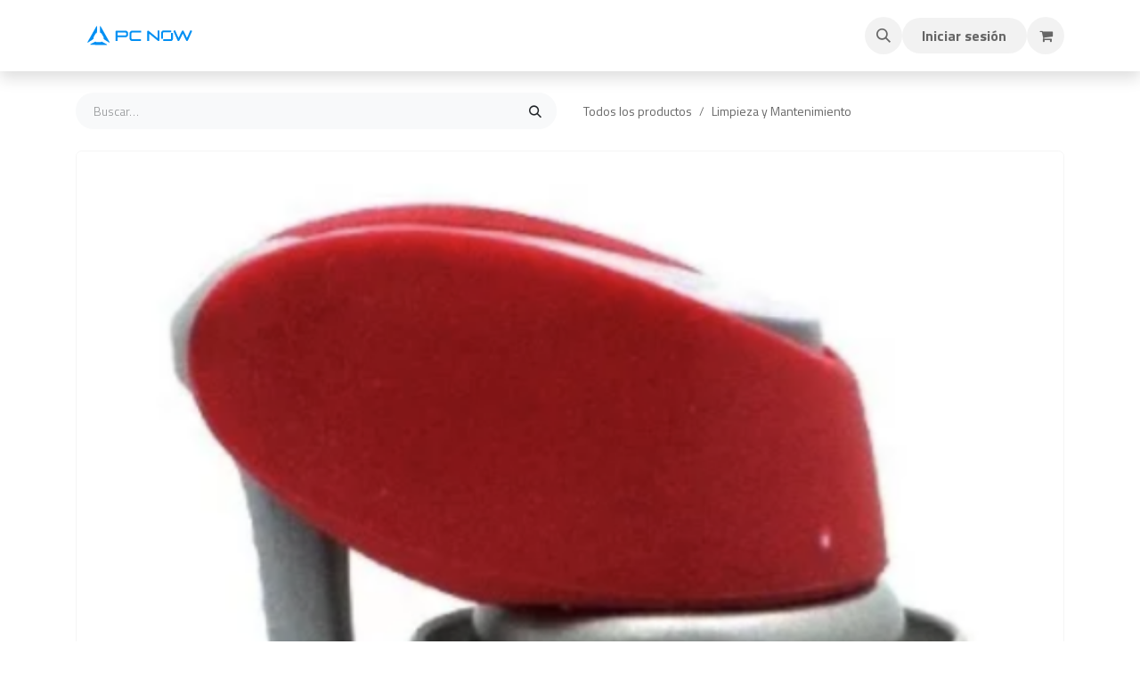

--- FILE ---
content_type: text/html; charset=utf-8
request_url: https://www.pcnow.mx/shop/52107-wd-40-lubricante-multiusos-flexi-tapa-6-oz-52106-74962
body_size: 36422
content:

        

    
        
<!DOCTYPE html>
<html lang="es-MX" data-website-id="1" data-main-object="product.template(74962,)">
    <head>
        <meta charset="utf-8"/>
        <meta http-equiv="X-UA-Compatible" content="IE=edge"/>
        <meta name="viewport" content="width=device-width, initial-scale=1"/>
        <meta name="generator" content="Odoo"/>
            
        <meta property="og:type" content="website"/>
        <meta property="og:title" content="Wd-40 Lubricante Multiusos Flexi Tapa 6 Oz 52106"/>
        <meta property="og:site_name" content="PC NOW"/>
        <meta property="og:url" content="https://www.pcnow.mx/shop/52107-wd-40-lubricante-multiusos-flexi-tapa-6-oz-52106-74962"/>
        <meta property="og:image" content="https://www.pcnow.mx/web/image/product.template/74962/image_1024?unique=10a2ffb"/>
        <meta property="og:description"/>
            
        <meta name="twitter:card" content="summary_large_image"/>
        <meta name="twitter:title" content="Wd-40 Lubricante Multiusos Flexi Tapa 6 Oz 52106"/>
        <meta name="twitter:image" content="https://www.pcnow.mx/web/image/product.template/74962/image_1024?unique=10a2ffb"/>
        <meta name="twitter:description"/>
        
        <link rel="canonical" href="https://www.pcnow.mx/shop/52107-wd-40-lubricante-multiusos-flexi-tapa-6-oz-52106-74962"/>
        
        <link rel="preconnect" href="https://fonts.gstatic.com/" crossorigin=""/>
        <title>Wd-40 Lubricante Multiusos Flexi Tapa 6 Oz 52106 | PC NOW</title>
        <link type="image/x-icon" rel="shortcut icon" href="/web/image/website/1/favicon?unique=4a36cfc"/>
        <link rel="preload" href="/web/static/src/libs/fontawesome/fonts/fontawesome-webfont.woff2?v=4.7.0" as="font" crossorigin=""/>
        <link type="text/css" rel="stylesheet" href="/web/assets/1/fe836f5/web.assets_frontend.min.css"/>
            <script src="/website/static/src/js/content/cookie_watcher.js"></script>
            <script>
                watch3rdPartyScripts(["youtu.be", "youtube.com", "youtube-nocookie.com", "instagram.com", "instagr.am", "ig.me", "vimeo.com", "dailymotion.com", "dai.ly", "youku.com", "tudou.com", "facebook.com", "facebook.net", "fb.com", "fb.me", "fb.watch", "tiktok.com", "x.com", "twitter.com", "t.co", "googletagmanager.com", "google-analytics.com", "google.com", "google.ad", "google.ae", "google.com.af", "google.com.ag", "google.al", "google.am", "google.co.ao", "google.com.ar", "google.as", "google.at", "google.com.au", "google.az", "google.ba", "google.com.bd", "google.be", "google.bf", "google.bg", "google.com.bh", "google.bi", "google.bj", "google.com.bn", "google.com.bo", "google.com.br", "google.bs", "google.bt", "google.co.bw", "google.by", "google.com.bz", "google.ca", "google.cd", "google.cf", "google.cg", "google.ch", "google.ci", "google.co.ck", "google.cl", "google.cm", "google.cn", "google.com.co", "google.co.cr", "google.com.cu", "google.cv", "google.com.cy", "google.cz", "google.de", "google.dj", "google.dk", "google.dm", "google.com.do", "google.dz", "google.com.ec", "google.ee", "google.com.eg", "google.es", "google.com.et", "google.fi", "google.com.fj", "google.fm", "google.fr", "google.ga", "google.ge", "google.gg", "google.com.gh", "google.com.gi", "google.gl", "google.gm", "google.gr", "google.com.gt", "google.gy", "google.com.hk", "google.hn", "google.hr", "google.ht", "google.hu", "google.co.id", "google.ie", "google.co.il", "google.im", "google.co.in", "google.iq", "google.is", "google.it", "google.je", "google.com.jm", "google.jo", "google.co.jp", "google.co.ke", "google.com.kh", "google.ki", "google.kg", "google.co.kr", "google.com.kw", "google.kz", "google.la", "google.com.lb", "google.li", "google.lk", "google.co.ls", "google.lt", "google.lu", "google.lv", "google.com.ly", "google.co.ma", "google.md", "google.me", "google.mg", "google.mk", "google.ml", "google.com.mm", "google.mn", "google.com.mt", "google.mu", "google.mv", "google.mw", "google.com.mx", "google.com.my", "google.co.mz", "google.com.na", "google.com.ng", "google.com.ni", "google.ne", "google.nl", "google.no", "google.com.np", "google.nr", "google.nu", "google.co.nz", "google.com.om", "google.com.pa", "google.com.pe", "google.com.pg", "google.com.ph", "google.com.pk", "google.pl", "google.pn", "google.com.pr", "google.ps", "google.pt", "google.com.py", "google.com.qa", "google.ro", "google.ru", "google.rw", "google.com.sa", "google.com.sb", "google.sc", "google.se", "google.com.sg", "google.sh", "google.si", "google.sk", "google.com.sl", "google.sn", "google.so", "google.sm", "google.sr", "google.st", "google.com.sv", "google.td", "google.tg", "google.co.th", "google.com.tj", "google.tl", "google.tm", "google.tn", "google.to", "google.com.tr", "google.tt", "google.com.tw", "google.co.tz", "google.com.ua", "google.co.ug", "google.co.uk", "google.com.uy", "google.co.uz", "google.com.vc", "google.co.ve", "google.co.vi", "google.com.vn", "google.vu", "google.ws", "google.rs", "google.co.za", "google.co.zm", "google.co.zw", "google.cat"]);
            </script>
        <script id="web.layout.odooscript" type="text/javascript">
            var odoo = {
                csrf_token: "cd1b859b72223463bb94dd8586189fb04e9fc488o1796517372",
                debug: "",
            };
        </script>
        <script type="text/javascript">
            odoo.__session_info__ = {"is_admin": false, "is_system": false, "is_public": true, "is_internal_user": false, "is_website_user": true, "uid": null, "registry_hash": "55427e6a3423751a584c76b909eef3faea54e6b0046e23f8580920ddbca10655", "is_frontend": true, "profile_session": null, "profile_collectors": null, "profile_params": null, "show_effect": true, "currencies": {"33": {"name": "MXN", "symbol": "$", "position": "before", "digits": [69, 3]}}, "quick_login": true, "bundle_params": {"lang": "es_MX", "website_id": 1}, "test_mode": false, "websocket_worker_version": "19.0-2", "translationURL": "/website/translations", "recaptcha_public_key": "6LdSBgcqAAAAADJkP9OX-Xwmcm_ejLgK2WbJr6RT", "geoip_country_code": "US", "geoip_phone_code": 1, "lang_url_code": "es_MX", "add_to_cart_action": "stay"};
            if (!/(^|;\s)tz=/.test(document.cookie)) {
                const userTZ = Intl.DateTimeFormat().resolvedOptions().timeZone;
                document.cookie = `tz=${userTZ}; path=/`;
            }
        </script>
        <script type="text/javascript" defer="defer" src="/web/assets/1/8093795/web.assets_frontend_minimal.min.js" onerror="__odooAssetError=1"></script>
        <script type="text/javascript" data-src="/web/assets/1/a6d9026/web.assets_frontend_lazy.min.js" onerror="__odooAssetError=1"></script>
        
            <script id="tracking_code" async="async" src="about:blank" data-need-cookies-approval="true" data-nocookie-src="https://www.googletagmanager.com/gtag/js?id=G-H6JRQDX64C"></script>
            <script id="tracking_code_config">
                window.dataLayer = window.dataLayer || [];
                function gtag(){dataLayer.push(arguments);}
                gtag('consent', 'default', {
                    'ad_storage': 'denied',
                    'ad_user_data': 'denied',
                    'ad_personalization': 'denied',
                    'analytics_storage': 'denied',
                });
                gtag('js', new Date());
                gtag('config', 'G-H6JRQDX64C');
                function allConsentsGranted() {
                    gtag('consent', 'update', {
                        'ad_storage': 'granted',
                        'ad_user_data': 'granted',
                        'ad_personalization': 'granted',
                        'analytics_storage': 'granted',
                    });
                }
                    document.addEventListener(
                        "optionalCookiesAccepted",
                        allConsentsGranted,
                        {once: true}
                    );
            </script>
            <script id="plausible_script" name="plausible" defer="defer" data-domain="pc-now.odoo.com-5e7a" src="https://download.odoo.com/js/plausi_saas.js"></script>
            
            <script type="application/ld+json">
{
    "@context": "http://schema.org",
    "@type": "Organization",
    "name": "PC NOW",
    "logo": "https://www.pcnow.mx/logo.png?company=1",
    "url": "https://www.pcnow.mx"
}
            </script>

             
            <script type="application/ld+json">[
  {
    "@context": "https://schema.org",
    "@type": "Product",
    "name": "Wd-40 Lubricante Multiusos Flexi Tapa 6 Oz 52106",
    "url": "https://www.pcnow.mx/shop/52107-wd-40-lubricante-multiusos-flexi-tapa-6-oz-52106-74962",
    "image": "https://www.pcnow.mx/web/image/product.product/74810/image_1920?unique=10a2ffb",
    "offers": {
      "@type": "Offer",
      "price": 199.0,
      "priceCurrency": "MXN",
      "availability": "https://schema.org/InStock"
    }
  },
  {
    "@context": "https://schema.org",
    "@type": "BreadcrumbList",
    "itemListElement": [
      {
        "@type": "ListItem",
        "position": 1,
        "name": "All Products",
        "item": "https://www.pcnow.mx/shop"
      },
      {
        "@type": "ListItem",
        "position": 2,
        "name": "Limpieza y Mantenimiento",
        "item": "https://www.pcnow.mx/shop/category/computo-y-hardware-accesorios-limpieza-y-mantenimiento-181"
      },
      {
        "@type": "ListItem",
        "position": 3,
        "name": "Wd-40 Lubricante Multiusos Flexi Tapa 6 Oz 52106"
      }
    ]
  }
]</script>
        <meta name="google-site-verification" content="d-ciWzUTSEff48LbyupDAC1nzfsWFvTv3T0mlNdwPFA" />




<!-- BEGINNING OF CUSTOM CODE -->


<!--
	default breakpoints sizes:
	odoo desktop (--breakpoint-xl or xxl) = > 992px
	odoo mobile (--breakpoint-lg) = 992px
	
	sizes will be interpreted as:
	992px = semi mobile (tablet or small screen desktop)
	540px = true mobile, this is mostly used in custom 3, 2 or 1 column containers
-->




<!-- ugh -->
<script type="text/javascript">

	/** Variables and initialization code **/
	
	/* fixSearch vars */
	var fixSearchSetup = false
	
	/* functions that may be called almost inmediately */
	setTimeout(function(){
		_fixCustomHighlights();
	}, 120);

	/* functions that must be called after most of dynamic HTML is loaded */
	setTimeout(function(){
		_fixSearch();
		_addCustomMegamenuMouseOverListeners();
		_tabsCardAddScrollListener();
	}, 1500);
	
	/** End of init code **/
	
	

	/***
		Default search bar behaviour is to do a global search
		including website pages, this page does not have product filters whatsover.
		Apply changes only to mobile menu and header search button only
	***/
	
	
	
	function _fixSearch() {
		if (fixSearchSetup) return;
		
		var formS = "form[action='/website/search']"
		var action = "action"
		var shop = "/shop"
		
		try {
		document.getElementById("top_menu_collapse_mobile")
			.querySelector(formS).action = shop;
		} catch (e) {}
		
		try {
		document.getElementById("o_search_modal")
			.querySelector(formS).action = shop;
		} catch (e) {}
		
		console.log("custom code :: applied search change");
		fixSearchSetup = true;
	}
	
	
	/*** END ***/
	
	
		
	/* Note #1:
		Replicate "$(element).tabs('show')" behaviour.
		
		We need to override default bootstrap/jquery behaviour,
		since "$(element).tabs('show')" animtation is slow to update the animation state.
		
		Trying to quickly select an item will break the transition and
		two or more menus will be shown. Adding timeouts it does not fixes it.
		Thats because it is not designed to work like that.

		Even if we emulate the way ".active" and ".show" classes activates,
		stills having that breaking effect.

		So, thats why we need to replicate at some extend that behaviour...
		The final behaviour is to add listeners on mouseover and mouseout,
		alternating theses classes, but we also modify the tab-pane position to "absolute",
		so in this way, even if there is a race condition, it does not looks too bad compared 
		to the jquery/emulated way
	*/
	
	/*** ATTACH MOUSE LISTENERS OVER <UL> ITEMS, TO TRIGGER '.show' AND '.active' CLASSES ON TABS/CONTENT ***/
	function _addCustomMegamenuMouseOverListeners() {
		
		
		var mMenus = document.querySelectorAll('section[data-name*="[custom-megamenu]"]');
		var i = 0;
		var x = 0;
		
		
		// for each mega menu
		for (i = 0; i < mMenus.length; i++) {
			
			
			const menu = mMenus[i];
			var navParent = menu.querySelector("ul.nav");
			var navs = menu.querySelectorAll(".nav-item");
			
			
			
			
			// internal state for Toggle hide/show tab-pane,
			// for each mega menu
			menu.lastTabEl = null;
			menu.clickStep2 = false;
			
			var mo = new MutationObserver(_megamenuListChangeListener);
			mo.observe(navParent, { childList: true, attributes: false, subtree: false });
			
			
			
			// for each navigation tab
			for (x = 0; x < navs.length; x++) {
				_addMegamenuItemListeners(menu, navs[x]);
			}
		}
		
	}
	
	
	function _addMegamenuItemListeners(menu, nav) {
		
		/* quick'n dirty way to check if already was processed */
		if (nav.parentMenu !== undefined) return;
		
		var anchor = nav.querySelector("a");
		
		const navItem = nav;
		const gutterE = document.getElementById(anchor.getAttribute("aria-controls")); // .tab-pane
		const content = document.querySelector("#" + anchor.getAttribute("aria-controls") + " > div"); // .oe_structure
		
		
		/* setup tabs (nav) */
		navItem.parentMenu = menu;
		
		/* shared between content/gutter/anchor */
		navItem.anchorItem = anchor;
		navItem.gutter = gutterE;
		navItem.content = content;
		/////// end
		
		
		
		/* setup listeners to content itself */
		content.lastHideTime = -1;
		content.lastShowTime = -1;
		
		/* shared */
		content.anchorItem = anchor;
		content.gutter = gutterE;
		content.content = content;
		/////// end
		
		
		
		/* setup gutter */
		
		/* shared */
		gutterE.anchorItem = anchor;
		gutterE.gutter = gutterE;
		gutterE.content = content;
		/////// end
		
		
		
		
		///////////////////////// 'show' event
		const onShow = function(evt) {
			// console.log("mouseover " + isEditMode());
			
			if (isEditMode()) return;
			
			var me = evt.currentTarget;
			var anchor = me.anchorItem;
			var gutter = me.gutter;
			var content = me.content;
			
			
			// prevent '.active' class is removed on onHide() (race condition)
			// after quickly showing, hiding and showing once more the content
			clearTimeout(content.lastHideTime);
			
			
			// note: gutter is the actual container that needs to be shown/hidden
			
			if (!anchor.classList.contains("active")) {
				
				anchor.setAttribute("aria-selected", "true");
				anchor.classList.add("active");
				gutter.classList.add("active");
				
				content.lastShowTime = setTimeout(function(){
					gutter.classList.add("show");
				}, 50);
			}
			
			
		};
		
		navItem.addEventListener("mouseover", onShow, false);
		content.addEventListener("mouseover", onShow, false);
		gutterE.addEventListener("mouseover", onShow, false);
		
		
		
		
		
		
		
		///////////////////////// 'hide' event
		const onHide = function(evt) {
			
			
			if (isEditMode()) return;
			
			
			var me = evt.currentTarget;
			var anchor = me.anchorItem;
			var content = me.content;
			var gutter = me.gutter;
			
			
			// if cursor moved to the content, do not hide the content
			if (
				content.contains(evt.relatedTarget) ||
				anchor.contains(evt.relatedTarget) ||
				gutter.contains(evt.relatedTarget)
			) return;
			
			
			// prevent '.show' class is added on onShow() (race condition)
			// after quickly hiding the content
			clearTimeout(content.lastShowTime);
			
			
			// manually trigger remove event
			if (anchor.classList.contains("active")) {
				
				anchor.setAttribute("aria-selected", "false");
				anchor.classList.remove("active");
				gutter.classList.remove("show");
				
				content.lastHideTime = setTimeout(function(){
					gutter.classList.remove("active");
				}, getTransitionMillis(gutter));
				
			}
			// end
			
		};
		
		navItem.addEventListener("mouseout", onHide, false);
		content.addEventListener("mouseout", onHide, false);
		gutterE.addEventListener("mouseout", onHide, false);
	
		
		
		
		
	
		///////////////////////// editor-only, on click to toggle visibility
		
		navItem.addEventListener("click", function(evt) {
			
			
			/* Toggle menu view on click.
			   Executed after bootstrap listener.
			   We need to delay click state
			*/
			if (isEditMode()) {
				// console.log("nav onClick");
				
				var me = evt.currentTarget;
				var parent = me.parentMenu
				var anchor = me.anchorItem;
				var content = me.content;
				var gutter = me.gutter;
				
				_removeMoveHandlers();
				_addMoveHandlers(me);
				
				if (parent.lastTabEl != me) {
					parent.clickStep2 = false;
					parent.lastTabEl = me;
				}
				
				
				if (!parent.clickStep2) {
					parent.clickStep2 = true;
					return;
				}
				
				if (parent.clickStep2) {
					
					// manually trigger remove event
					if (anchor.classList.contains("active")) {
						
						anchor.setAttribute("aria-selected", "false");
						anchor.classList.remove("active");
						gutter.classList.remove("show");
						
						setTimeout(function(){
							gutter.classList.remove("active");
						}, getTransitionMillis(gutter));
						
					}
					// end
					
					_removeMoveHandlers();
					parent.clickStep2 = false;
				}
			
			}
			
		}, false);
		
		
		
		navItem.addEventListener("focusout", function(evt) {
			if (!isEditMode()) return;
			
			console.log(":: on focus lost");
			
			_removeMoveHandlers();
			
		}, { capture: true });
		
		
	}
	
	
	
	
	function getTransitionMillis(element) {
		var msDec = parseFloat(
			window.getComputedStyle(element).transitionDuration
		);
		return Math.ceil(msDec * 1000);
	}
	
	
	function isEditMode() {
		return document.body.classList.contains("editor_enable");
	}
	
	
	
	// TODO: add event listeners to document body to detect new megamenus being added
	// TODO?: add event listeners to nav-item to add extra handlers to change item order
	
	function _megamenuListChangeListener(mutationList, observer) {
		for (let list of mutationList) if (list.addedNodes.length > 0) {
			
			var el = list.addedNodes[0];
			
			
			if (el.classList.contains("nav-item")) {
				var menu = el.closest("section.s_tabs");
				_addMegamenuItemListeners(menu, el);
				// console.log("::: change is detected in list");
			}
		}
	}
	
	/*
	function _setupMegamenuObserver(menu) {
		var mo = new MutationObserver(callback);
		mo.observe(menu, { childList: true, attributes: true, subtree: true });
	}
	*/
	
	
	
	/* add extra move controls in editor, in temporal document area
	(they removes after page reload or editor closing) */
	function _addMoveHandlers(onElement) {
		
		var handlers = document.createElement("div");
		const up = _makeEditorBtn(true);
		const down = _makeEditorBtn(false);
		
		const lst = function(evt) {
			
			var isUp = evt.currentTarget.isUp;
			
			var me = evt.currentTarget.navItem;
			var previous = me.previousElementSibling;
			var next = me.nextElementSibling;
			
			
			var tabPane = document.getElementById(me.querySelector("a").getAttribute("aria-controls"));
			var previousPane = tabPane.previousElementSibling;
			var nextPane = tabPane.nextElementSibling;
			
			
			if (isUp && previous != null) {
				$(me).insertBefore(previous);
				$(tabPane).insertBefore(previousPane);
				
				_removeMoveHandlers();
				_addMoveHandlers(me);
			}
			
			if (!isUp && next != null) {
				$(me).insertAfter(next);
				$(tabPane).insertAfter(nextPane);
				_removeMoveHandlers();
				_addMoveHandlers(me);
			}
		}
		
		up.navItem = onElement;
		up.isUp = true;
		up.addEventListener("click", lst);
		
		down.navItem = onElement;
		down.isUp = false;
		down.addEventListener("click", lst);
		
		
		
		
		
		var offset = $(onElement).offset();
		//var top = offset.top + "px";
		//var left = offset.left + "px";
		
		handlers.id = "custom-megamenu-editor-handlers"
		handlers.style = "position: absolute; z-index: 1000; pointer-events: auto;";
		
		handlers.style.top = "calc(" + offset.top + "px - 32px" + ")";
		handlers.style.left = offset.left + "px";
		
		
		
		handlers.appendChild(up);
		handlers.appendChild(down);
		
		//onElement.appendChild(handlers);
		document.getElementById("oe_manipulators").appendChild(handlers);
	}
	
	function _removeMoveHandlers() {
		var e = document.getElementById("custom-megamenu-editor-handlers")
		if (e !== null) e.remove();
	}
	
	
	
	function _makeEditorBtn(isUp) {
		var down = '<button class="fa fa-fw fa-angle-down"></button>'
		var up = '<button class="fa fa-fw fa-angle-up"></button>'
		var btn = _createElementFromHTML(isUp? up : down);
		btn.style.margin = "0 1px 0";
		btn.style.padding = "0 3px";
		btn.style.minWidth = "22px";
		btn.style.color = "white";
		btn.style.backgroundColor = "#595964";
		btn.style.border = "1px solid transparent";
		btn.style.borderRadius = "4px";
		btn.style.lineHeight = "20px";
		
		return btn;
	}
	
	function _createElementFromHTML(htmlString) {
		var div = document.createElement('div');
		div.innerHTML = htmlString.trim();
		return div.firstChild;
	}
	
	/*** END ***/


	
	
	/***
		Remove unused padding and background in highlights when they have a <font> element,
		only in older browsers not supporting :has() selector
	***/
	
	function _fixCustomHighlights() {
		if (CSS.supports("selector(:has(a))")) return;
		
		var sArr = [".o_text_highlight_freehand_2", ".o_text_highlight_freehand_1"];
		
		/*console.log("sArr " + sArr.length);*/
		
		for (var s = 0; s < sArr.length; s++) {
			
			/* retrieve highlights and iterate */
			var eArr = document.querySelectorAll(sArr[s]);
			
			console.log("eArr " + eArr.length);
			
			for (var i = 0; i < eArr.length; i++) {
				
				var e = eArr[i];
				
				
				/* apply fixes to elements with a defined gradient (contains font element) */
				if (e.querySelector("font") !== null) {
					
					e.style.setProperty("--cst-th-default-bg", "none");
					e.style.setProperty("--cst-th-enable-default-padding", "0");
					/*e.style.padding = 0;*/
					/*e.style.background = "none";*/
				}
			}
		}
		
		console.log("cst :: custom highlights fixed (old browser)");
	}
	
	/*** END ***/
	
	/*** Add listeners to scroll to clicked tab, in tabs-card custom widget ***/
	
	function _tabsCardAddScrollListener() {
		
		var strTabsParent = 'section[data-name*="[tabs-card]"] > [class*="container"] > .s_tabs_main > .s_tabs_nav';
		var strTabsAnchor = 'section[data-name*="[tabs-card]"] > [class*="container"] > .s_tabs_main > .s_tabs_nav > .nav-pills > .nav-item';
		
		/* select tabs anchor */
		var tabsArr = document.querySelectorAll(strTabsAnchor);
		
		for (var i = 0; i < tabsArr.length; i++) {
			tabsArr[i].addEventListener("click", function(e) {
				
				/* jquery is async loaded, just ignore the event if no such function is loaded */
				try {
					
					/* select tabs container */
					var p = $(strTabsParent);
					var strStopEvts = "touchstart touchmove";
					
					/* stop scroll anim on stop events */
					p.on(strStopEvts, function() {p.stop();} );
					$(strTabsParent).stop();
					
					
					$(strTabsParent).animate({
						scrollLeft: $(e.currentTarget).position().left /*- ($(strTabsParent).outerHeight() )*/
					}, 500, function() {
						
						/* release events */
						p.off(strStopEvts);
						
					});
					
					
				} catch (e) {console.log("custom code :: tabsCardAddScrollListener: user attempt to click tab before jquery has been loaded.");}
				
				
			}, false);
		}
	}
	
	/*** END ***/
	
	

</script>


<style id="custom-css-pc">

	:root {
		--cst-border-radius: 0.4rem;
		--cst-border-color: #0000000A;
		--cst-border-color-separators: lightgray;
		
		
		/* box shadow for most content */
		--cst-shadow-blur: 16px;
		--cst-shadow-spread: -2px;
		--cst-shadow-color: #00000020;
		
		
		/* box shadow for Payment Method in Payment Page (PMPP) */
		--cst-pmpp-shadow-blur: 10px;
		--cst-pmpp-shadow-spread: 0px;
		--cst-pmpp-shadow-color: #0000000A;
		
		
		
		
		/* box shadow for custom buttons */
			--cst-btn-shadow-blur: 15px;
			--cst-btn-shadow-spread: 0px;
			--cst-btn-shadow-color: #00000020;
			/* .. on mouse hover */
			--cst-btn-shadow-hover-blur: 15px;
			--cst-btn-shadow-hover-spread: 5px;
			--cst-btn-shadow-hover-color: white;
		/**/
		
		
		/* box shadow for Add To Cart button (ATC) */
			/* .. on mouse hover */
			--cst-btn-atc-shadow-hover-blur: 7px;
			--cst-btn-atc-shadow-hover-spread: 0px;
			--cst-btn-atc-shadow-hover-color: #a600ffad;
		/**/
		
		
		/* box shadow for product Card in Product Grid (CPG) */
			--cst-cpg-shadow-blur: 12px;
			--cst-cpg-shadow-spread: 1px;
			--cst-cpg-shadow-color: #00000010;
			
			/* .. on mouse hover */
			--cst-cpg-shadow-hover-blur: var(--cst-shadow-blur);
			--cst-cpg-shadow-hover-spread: var(--cst-shadow-spread);
			--cst-cpg-shadow-hover-color: #00000040;
		/**/
		
		
		/* box shadow for Text Blocks in Brands Tabs (TBBT) */
		--cst-tbbt-shadow-blur: 26px;
		--cst-tbbt-shadow-spread: 0px;
		--cst-tbbt-shadow-color: var(--cst-shadow-color);
		--cst-tbbt-background-color: #FFFFFF40;
		
		
		
		
		
		--cst-gradient-primary: linear-gradient(90deg, #3582e7 12%, #44c4ea 100%);
		
		
		/* custom mega menu variables */
		--cst-megamenu-content-p-margin-bottom: 6px;
		--cst-megamenu-content-width: 724px;
		--cst-megamenu-content-height: 440px;
		
		--cst-megamenu-scroll-width: 15px;
		--cst-megamenu-max-list-height: 400px;
		
	}
	
	
	/*** DEFAULT FONT WEIGHTS ***/
	h6, .h6, h5, .h5, h4, .h4, h3, .h3, h2, .h2, h1, .h1 {
		font-weight: 400;
	}
	
	body, .form-control, .form-select, .dropdown-item {
		font-weight: 300;
	}
	
	a {
		font-weight: 400;
	}
	
	b, strong {
		font-weight: 600; /* semibold */
	}

	/*** END ***/
	
	
	/*** HEADER STYLE ***/
	
	/* Shrink header height on desktop, size is determined by brand logo style */
	header .navbar-brand.logo img {
		height: 3rem;
	}




	/* hide blue header section */

	#o_main_nav > div.o_header_sales_one_bot.o_header_hide_on_scroll.gap-3.py-2 {
		display: none;
	}

	/* header buttons: change icon color */
	.o_header_sales_one_right_col {
		color: var(--link-color);
	}
	
	
	/*
		hide header mega menus dropdonw,
		they are anyways visible on the custom megamenu at home.
		
		this should not apply for mobile mode
	*/
	#top_menu li.dropdown {
		/*display: none;*/
	}


	/*** END ***/
	
	
	
	
	/*** HEADER MOBILE (HAMBURGER) ***/
		
		/*#top_menu_collapse_mobile*/
		
		/* Login button... and others */
		.btn-outline-secondary {
			
			--btn-color: white;
			--btn-bg: var(--primary);
			--btn-border-color: var(--primary);
			
			
			--btn-hover-color: var(--primary);
			--btn-hover-bg: white;
			--btn-hover-border-color: var(--primary);
			
			
			--btn-active-color: white;
			--btn-active-bg: color-mix(in srgb, var(--primary), black 33%);
			--btn-active-border-color: color-mix(in srgb, var(--primary), black 33%);
		}
		
		/* apply padding only on user profile button */
		#top_menu_collapse_mobile .dropdown-toggle.btn-outline-secondary {
			
			padding-right: 1.5rem !important;
			padding-left: 1.5rem !important;
		}
		
		
		
	/*** END ***/
	
	/*** SEARCH BAR MODAL ***/
		
		/* hide container bg */
		#o_search_modal .modal-content {
			border: none;
			background: none;
		}
		
		
	/*** END ***/
	
	
	/*** FOOTER ***/
		
		/*** make "Subscribe" field taller ***/
		.s_newsletter_subscribe_form  input {
			padding-top: 10px;
			padding-bottom: 10px;
		}
		
		.s_newsletter_subscribe_form  .o_submit {
			padding-top: 10px;
			padding-bottom: 10px;
			background: var(--cst-gradient-primary);
			border: 1px solid var(--cst-gradient-primary);
			border-left: none;
			
			transition: transform 0.3s, filter 0.3s;
		}
		
		.s_newsletter_subscribe_form  .o_submit:active {
			transform: scale(0.976);
		}

		.s_newsletter_subscribe_form  .o_submit:hover {
			filter: brightness(1.05);
			transform: scale(1.02);
		}
	
		/**/
		
	
	/*** END ***/
	
	
	
   /*** SHOP PRODUCT GRID ***/

	   /* make product title lighter */
		#products_grid h6 > a {
			/*font-weight: 400;*/
		}


	   /* make the title clamps up to 3 text lines  */
		#products_grid h6  {
			height: 86px; /* allow space for status tags */
		}
		
		
		/* hide shadow on promotion ribbon.
		 TODO-FIXME: remove this code ? */
	   #products_grid .o_ribbon_left,
	   #products_grid .o_ribbon_right {
		   box-shadow: none;
	   }
	   
	   
	   #products_grid .product_price .h6  {
			font-weight: 600;
	   }
	   
	   /* strike text (last price) */
	   #products_grid .product_price del {color: var(--red)!important;}
	   #products_grid .product_price del em {font-style: normal;}
	   
	   
	   /* align title */
	   #products_grid h6 > a.text-primary {
			
			font-weight: 300;
			color: var(--o-cc1-link) !important;
			
			
			word-wrap: break-word;
			max-height: initial;
			display: -webkit-box;
			-webkit-line-clamp: 3;
			-webkit-box-orient: vertical;
			display: -moz-box;
			-moz-line-clamp: 3;
			-moz-box-orient: vertical;
			display: box;
			line-clamp: 3;
			box-orient: vertical;
			overflow: hidden;
			
			/* vertical align to center */
		/*
			position: relative;
			top: 50%;
			transform: translateY(-50%);
		*/
	   }
	   
	   
	   
	   /* product card body */
	   #products_grid .oe_product_cart {
			/*box-shadow: 0 0 12px 1px #00000010;*/
			box-shadow: 0px 0px var(--cst-cpg-shadow-blur) var(--cst-cpg-shadow-spread) var(--cst-cpg-shadow-color);
			transition: box-shadow 0.4s, transform 0.4s;
			will-change: box-shadow;
			--o-wsale-card-border-width: 0px;
			--o-wsale-card-border-radius: 7px;
			--o-wsale-card-padding: 16px;
	   }
	   
	   #products_grid .oe_product_cart:hover {
			/*box-shadow: 0px 0px var(--cst-shadow-blur) var(--cst-shadow-spread) #00000040;*/
			box-shadow: 0px 0px var(--cst-cpg-shadow-hover-blur) var(--cst-cpg-shadow-hover-spread) var(--cst-cpg-shadow-hover-color);
			transform: scale(1.01);
	   }
	   
	   
	   
	   
	   
	   
	   
	   /* grid/list buttons, icon color */
	   #products_grid .products_header .btn {
		   color: var(--link-color);
	   }
	   
	   /* margin on product header */
	   #products_grid .products_header {
		   margin-bottom: 2.5rem !important;
	   }
	   
	   
	   
	   
	   
	   /* product filters */
	   
	   #products_grid_before {
		   padding-left: 0 !important;
		   /*flex-basis: 30%;*/
	   }
	   
	   .o_wsale_products_grid_before_rail {
		   padding-right: 24px !important;
	   }
	   
	   
	   /* scrollbars */
		.o_wsale_products_grid_before_rail {
			
			scrollbar-width: auto !important;
			
			&::-webkit-scrollbar {
				width: 15px !important;
				height: initial !important;
			}
			
			
			&::-webkit-scrollbar-thumb {
				background-color: #ddd;
				border: 5px solid transparent;
				background-clip: padding-box;
				border-radius: 999px;
			}
			
			&::-webkit-scrollbar-thumb:hover {
				background-color: #aaa;
			}
		}
	   
	   
		/* each section card */
		.o_wsale_products_grid_before_rail > div {
			box-shadow: 0px 0px var(--cst-shadow-blur) var(--cst-shadow-spread) var(--cst-shadow-color);
			padding: 26px 25px;
			margin-bottom: 16px;
			border-radius: 10px;
	   }
	   
	   
	   
		/* font weight for check box text */
		.o_wsale_products_grid_before_rail .form-check-label {
			font-weight: 300 !important;
		}
		
		
		/* check boxes on tags section, desktop side panel,
		and collapsible menu on mobile */
		
		/* yes, without "o_" */
		#wsale_products_attributes_collapse .form-check-input[type="checkbox"],
		#o_wsale_offcanvas_tags .form-check-input[type="checkbox"]
		{
			border-radius: 3px;
		}
		
		
	
	
		/*** SELL OUT (AGOTADO) BANNER FOR PRODUCT GRID RESULT ***/
		
		#products_grid .oe_product:not(:has(.a-submit)) form:before {
			content: "Agotado";
			position: absolute;
			z-index: 1;

			top: 31%;
			left: 0;
			transform: translateY(-50%);

			background: #00000070;
			color: white;
			padding: 6px 0px;
			width: 100%;
			text-shadow: 0 0 8px #000000;
			text-align: center;
			font-size: 20px;
			font-weight: 400;
			display: block;
		}


		#products_grid .oe_product:not(:has(.a-submit)) .oe_product_image_img_wrapper img  {
			opacity: 22%;
		}
		
		/* for list mode */
		#products_grid.o_wsale_layout_list  .oe_product:not(:has(.a-submit)) form:before {
			top: 50%;
			left: 0;
			transform: translateY(-50%);
		}
		
		
		
		
		/*** END ***/
	
	
	
   /*** END ***/
   


	/*** CUSTOM:  Alternative carousel style #12, optimized for multi column layout ***/
		
		
		/* remove padding for text col */
		/* apply optimizations except on smaller screen (true mobile) */
		
		@container(min-width: 540px) {
			section[data-name*="[carrusel-principal-productos-3-col]"]  .o_carousel_product_card > .row > .col:nth-child(2) {
				padding-right: 0px;
			}
		}
		
		
		
		/* fix: use full height of parent carousel's container */
		section[data-name*="[carrusel-principal-productos-3-col]"] > [class*="container"], /* .container-fluid or .container */
		
		section[data-name*="[carrusel-principal-productos-3-col]"]  .dynamic_snippet_template,
		section[data-name*="[carrusel-principal-productos-3-col]"]  .dynamic_snippet_template > .carousel,
		
		section[data-name*="[carrusel-principal-productos-3-col]"]  .dynamic_snippet_template > .carousel > .carousel-inner
		{
			height: 100% !important;
		}
		
		
		/* semi-mobile only */
		@container (max-width: 992px) and (min-width: 540px) {
			
			/* avoid to wrap when mobile size is triggered */
			section[data-name*="[carrusel-principal-productos-3-col]"]  .o_carousel_product_card  > .row {flex-wrap: nowrap;}
			
			section[data-name*="[carrusel-principal-productos-3-col]"]  .o_carousel_product_card  > .row > * {flex-shrink: 1;}
			
			
			
			/* do not set image height if we are not in true-mobile mode */
			section[data-name*="[carrusel-principal-productos-3-col]"]  .o_carousel_product_card  .o_wrap_product_img {
				height: initial;
			}
			
			
		}
		
		
		
		
		
		
		
		
	/*** END ***/
	










	/*** CAROUSEL-SPECIFIC FIXES ***/
		
		
		/* card shadow */
		section.s_product_product_add_to_cart .o_carousel_product_card, /* for style #5 */
		section.s_product_product_horizontal_card .o_carousel_product_card /* for style #7 */
		{
			box-shadow: 0px 0px var(--cst-shadow-blur) var(--cst-shadow-spread) var(--cst-shadow-color);
			background: white !important;
			border: none;
		}
		/**/
		
		
		/* for style #12 */
		section.s_product_product_banner .o_carousel_product_card {
			border: none;
		}
		
		/**/
		
		
		
		
		
		/* fix: style #12, prevent box shadow clipping */
		section.s_product_product_banner  .dynamic_snippet_template > .carousel > .carousel-inner {
			box-shadow: 0px 0px var(--cst-shadow-blur) var(--cst-shadow-spread) var(--cst-shadow-color);
			border-radius: var(--cst-border-radius);
			background: white !important;
		}
		
		section.s_product_product_banner .carousel-item .row > .d-flex {
			padding: 0 1.7rem !important;
		}
		/**/
		
		
		
		
		
		
		/* fix: body padding style #12, better view in tight viewports */
		section.s_product_product_banner .o_carousel_product_card .card-body {
			padding-left: 3% !important;
			padding-right: 3% !important;
			padding-top: 9% !important;
			padding-bottom: 9% !important;
		}
		
		
		/* for desktop view */
		@container (min-width: 992px) {
			section.s_product_product_banner .o_carousel_product_card .card-body {
				padding-left: 10% !important;
				padding-right: 10% !important;
				padding-top: 3rem !important;
				padding-bottom: 3rem !important;
			}
		}
		
		/**/
		
		
		
		
		
		
		/* fix: carousel margin style #5 */
		section.s_product_product_add_to_cart .carousel-item .row {
			margin-top: 8px;
			margin-bottom: 8px;
		}
		
		
		
		
		
		
		/* fix: image cover */
		section.s_product_product_add_to_cart .o_carousel_product_card  img.o_img_product_cover, /* style #5 */
		section.s_product_product_banner  .o_carousel_product_card  img.o_img_product_cover /* style #12 */
		{
			object-fit: contain;
			padding-left: 20px;
			padding-right: 20px;
			height: 90% !important; /* do not use padding since uses space and changes carousel height */
			position: relative !important; /* fixes image being too small on small viewport */
			
		}
		
		
		
		
		/* fix: image cover height for DIV, mobile devices, style #12, allow consistent heights between cards */
		@container (max-width: 992px) {
		section.s_product_product_banner  .o_carousel_product_card  .o_wrap_product_img {
			height: 50vw;
			
			
			align-self: center; /* Flex: centers image vertically when there is no description or extra buttons */
		}}
		
		
		
		
		
		/* fix: carousel height and centering, style #12 */
		/* apply to card body and text body */
		/* use all 100% of parent (section size) */
		section.s_product_product_banner .carousel-item .row {
			height: 100% !important;
		}
		
		
		
		
		/* <strike> fix: column sizing (product desc and image), style #12 </strike> */
		/* TODO-FIXME (?): this breaks wraping, maybe remove the rule on certain size? */
		
		/* image */
		section.s_product_product_banner .o_carousel_product_card > .row > div:nth-of-type(1) {
			/*flex-basis: 40% !important;*/
		}
		
		/* text */
		section.s_product_product_banner .o_carousel_product_card > .row > div:nth-of-type(2) {
			/*flex-basis: 60% !important;*/
		}
		/*** ***/
		
		
		
		/* fix: title scaling, style #12 */
		section.s_product_product_banner .o_carousel_product_card .card-title.h1 {
			
			font-size: 148%;
		}
		
		/* for desktop view */
		@container (min-width: 992px) {
			section.s_product_product_banner .o_carousel_product_card .card-title.h1 {
				
				font-size: 164%;
			}
		}
		/*** ***/
		
		
		
		
		
		/* TODO: check if its for Style #12 .....*/
		/* SMALL BUG FIX ON PRODUCT IMG OVERFLOWING ON MOUSEOVER AT 
			ON SMALL WINDOW
		*/
		div.o_carousel_product_card > div > .col-lg-4.position-static {
			overflow: hidden;
		}
		/**/
		
		
		
		
		
		
		
		/* card title container style, for all carousel styles */
		.o_carousel_product_card_body .card-title {
			word-wrap: break-word;
			max-height: initial;
			display: -webkit-box;
			-webkit-line-clamp: 2;
			-webkit-box-orient: vertical;
			display: -moz-box;
			-moz-line-clamp: 2;
			-moz-box-orient: vertical;
			display: box;
			line-clamp: 2;
			box-orient: vertical;
			overflow: hidden;
			
			/* actually required */
			font-weight: 300;
		}
		
		/* except for style #12 */
		section.s_product_product_banner .o_carousel_product_card_body .card-title {
			-webkit-line-clamp: 4;
			-moz-line-clamp: 4;
			line-clamp: 4;
		}
		
		
		/* product title in every product carousel */
		.o_carousel_product_card  .h6.card-title {
			color:  var(--o-cc1-h6) !important;
		}
		
		/* striked price in every product carousel */
		.o_carousel_product_card  del.text-danger {
			font-weight: 600 !important;
		}
		
		
		
		
		/*** SELL OUT (AGOTADO) BANNER FOR PRODUCT CAROUSEL  ***/
		
		
			/* FOR STYLE #5 */
			section.s_product_product_add_to_cart  .o_carousel_product_card {position: relative;}
			section.s_product_product_add_to_cart  .o_carousel_product_card:not(:has(.js_add_cart)) .o_carousel_product_img_link:before {
				content: "Agotado";
				position: absolute;
				z-index: 1;
				top: 35%;
				left: 0;
				transform: translateY(-50%);
				background: #00000070;
				color: white;
				padding: 15px 0px;
				width: 100%;
				text-shadow: 0 0 8px #000000;
				text-align: center;
				font-size: 20px;
				font-weight: 400;
				display: block;
		
			}
			
			section.s_product_product_add_to_cart  .o_carousel_product_card:not(:has(.js_add_cart)) .o_carousel_product_img_link img {
				opacity: 22%;
			}
			
			
			
			
			
			
			
			/* FOR STYLE #7 */
			section.s_product_product_horizontal_card  .o_carousel_product_card {position: relative;}
			section.s_product_product_horizontal_card  .o_carousel_product_card:not(:has(.js_add_cart)):before {
				content: "Agotado";
				position: absolute;
				z-index: 1;
				top: 100%;
				left: 0;
				transform: translateY(-100%);
				background: #00000070;
				color: white;
				padding: 10px 0px;
				width: 100%;
				text-shadow: 0 0 8px #000000;
				text-align: center;
				font-size: 16px;
				font-weight: 400;
				display: block;
		
			}
			
			section.s_product_product_horizontal_card  .o_carousel_product_card:not(:has(.js_add_cart))  img {
				opacity: 22%;
			}
		/*** END ***/
		
		
		
	/*** END ***/
	
	
	
	
	
	
	
	
	
	/*** CAROUSEL CUSTOMIZATION ***/
		
		/*section[data-name*="[carousel-msg-no-products]"] ... :not(:has(.o_carousel_product_card)) {*/
		
		/* take odoo 'display:none check' as basis */		
		section[data-name*="[carousel-msg-no-products]"].s_dynamic.o_dynamic_empty:not(.o_check_scroll_position) {
			display: block !important;
		}
		
		section[data-name*="[carousel-msg-no-products]"].s_dynamic.o_dynamic_empty:not(.o_check_scroll_position):after {
			content: "No encontramos productos relacionados para la categoría actual.";
			color: var(--body-color);
			font-size: 14px;
			display: block;
		}
		
		/* add small padding on desktop */
		@container(min-width: 992px) {
			section[data-name*="[carousel-msg-no-products]"].s_dynamic.o_dynamic_empty:not(.o_check_scroll_position):after {
				padding: 0px 30px;
			}
		}
		
		
		
	/*** END ***/


	/*** CUSTOM: TABS WIDGET STYLE (.s_tabs) ***/
	
		/* apply "section > [class*="container"] > .s_tabs_main > .s_tabs_nav"
		   to prevent accidental styling of nested tab widgets
		*/
	
		section[data-name*="[tabs-big]"] > [class*="container"] > .s_tabs_main > .s_tabs_nav >
		.nav-pills .nav-link.active {
			
			background: var(--cst-gradient-primary);
		}
		
		
		section[data-name*="[tabs-big]"] > [class*="container"] > .s_tabs_main > .s_tabs_nav >
		.nav-pills .nav-link {
			box-shadow: 0px 0px var(--cst-shadow-blur) var(--cst-shadow-spread) var(--cst-shadow-color);
			border-radius: 999px;
			
			min-width: 122px;
			
			padding: 12px 22px;
			text-align: center;
			margin: 10px;
			
			font-weight: 400;
		}
	/*** END ***/
	
	
	
	
	
	
	
	
	/*** CUSTOM: TABS FEATURED BRANDS ***/
		section[data-name*="[tabs-featured-brands]"] > [class*="container"] > .s_tabs_main > .s_tabs_nav >
		.nav-pills {
			gap: 5%;
		}
		
		/* image sizes */
		section[data-name*="[tabs-featured-brands]"] > [class*="container"] > .s_tabs_main > .s_tabs_nav
		.nav-item img {
			height: 80px;
			width: 140px;
			object-fit: contain;
		}
		
		
		
		
		/* on inactive - opacity */
		section[data-name*="[tabs-featured-brands]"] > [class*="container"] > .s_tabs_main > .s_tabs_nav >
		.nav-pills .nav-link {
			opacity: 11%;
			transition: opacity 0.3s, transform 0.3s cubic-bezier(0.27, 0, 0.03, 1.01) 0s;
		}
		
		/* text/bg color on active */
		section[data-name*="[tabs-featured-brands]"] > [class*="container"] > .s_tabs_main > .s_tabs_nav >
		.nav-pills .nav-link.active {
			background: none;
			color: var(--body-color);
			opacity: 100%;
		}
		
		
		
		
		
		/* hover/active animation */
		section[data-name*="[tabs-featured-brands]"] > [class*="container"] > .s_tabs_main > .s_tabs_nav >
		.nav-pills .nav-link:active,
		
		section[data-name*="[tabs-featured-brands]"] > [class*="container"] > .s_tabs_main > .s_tabs_nav >
		.nav-pills .nav-link:hover {
			transform: scale(1.1) !important;
		}
		
		
		
	/*** END ***/
	
	
	
	
	/*** CUSTOM: TABS CARDS ***/
		
		/* tabs container parent */
		/* we separate this code from flex container in order to apply scrollLeft on tab click */
		
		section[data-name*="[tabs-card]"] > [class*="container"] > .s_tabs_main > .s_tabs_nav 
		
		/*section[data-name*="[tabs-card]"] > [class*="container"] > .s_tabs_main > .s_tabs_nav >
		.nav-pills
		*/
		{
			/*padding: 11px;*/
			border-radius: 999px;
			background: white;
			box-shadow: 0px 0px var(--cst-shadow-blur) var(--cst-shadow-spread) var(--cst-shadow-color);
			
			left: 50%;
			transform: translateX(-50%);
			position: relative;
			
			
			
			/* shadow */
			
			background: 
				linear-gradient(90deg, white 0%, rgba(255, 255, 255, 0)),
				linear-gradient(-90deg, white 0%, rgba(255, 255, 255, 0)) 100% 0,
				linear-gradient(90deg, rgba(0, 0, 0, .4), rgba(0, 0, 0, 0)),
				linear-gradient(-90deg, rgba(0, 0, 0, .4), rgba(0, 0, 0, 0)) 99.5% 0%; /*avoid small artifact at right side*/
				
			background-repeat: no-repeat;
			background-color: #fff;
			background-size: 800px 100%, 800px 100%, 32px 100%, 32px 100%;
			background-attachment: local, local, scroll, scroll;
			
			
			
			
			
			
			

			overflow-x: auto;
			-ms-overflow-style: none;
			scrollbar-width: none;
			
			width: fit-content;
			max-width: 65%;
			
		}
		
		/* tabs container */
		section[data-name*="[tabs-card]"] > [class*="container"] > .s_tabs_main > .s_tabs_nav >
		.nav-pills
		{
			/* container shrinking */
			flex-wrap: nowrap;
			justify-content: normal !important;
			
			/* important for the position() in tabs-card-scroll.js (scroll on tab click) */
			position: relative;
		}
		
		
		
		
		
		
		
		/* parent of button (tab) */
		/*
		section[data-name*="[tabs-card]"] > [class*="container"] > .s_tabs_main > .s_tabs_nav >
		.nav-pills .nav-item:not(:last-child)
		*/
		section[data-name*="[tabs-card]"] > [class*="container"] > .s_tabs_main > .s_tabs_nav >
		.nav-pills .nav-item
		
		{
			padding: 11px;
			position: relative;
		}
		
		
		/* separators */
		section[data-name*="[tabs-card]"] > [class*="container"] > .s_tabs_main > .s_tabs_nav >
		.nav-pills .nav-item:not(:last-child):before {
			border-right: 1px solid var(--cst-border-color-separators);
			content: "";
			position: absolute;
			height: 17px;
			/*right: 9px;*/
			right: 0px;
			top: 50%;
			transform: translate(-50%, -50%);
		}
		
		
		
		
		
		
		/* tabs */
		section[data-name*="[tabs-card]"] > [class*="container"] > .s_tabs_main > .s_tabs_nav >
		.nav-pills .nav-link.active {
			background: var(--cst-gradient-primary);
		}
		section[data-name*="[tabs-card]"] > [class*="container"] > .s_tabs_main > .s_tabs_nav >
		.nav-pills .nav-link {
			border-radius: 999px;
			
			/*min-width: 122px;*/
			min-width: max-content;
			
			padding: 7px 18px;
			text-align: center;
			font-weight: 400;
		}
		
		
		/* tab content */
		section[data-name*="[tabs-card]"] > [class*="container"] > .s_tabs_main > 
		.s_tabs_content {
			margin-top: -50px;
			padding-top: 50px !important;
			box-shadow: 0px 0px var(--cst-shadow-blur) var(--cst-shadow-spread) var(--cst-shadow-color);
			padding: 20px;
			border-radius: var(--cst-border-radius);
		}
		
	/*** END ***/
	
	
	
	
	
	
	
	/*** CUSTOM BUTTON: gradient button ***/
	span[data-name*="[btn-gradient]"] {--padding-h: 20px; background-color: transparent; margin: 0; padding: 0;}
	
	span[data-name*="[btn-gradient]"] a {background-color: transparent;}
	span[data-name*="[btn-gradient]"] a font {
		display: inline-block;
		padding: 11px var(--padding-h) !important;
		line-height: initial;
		border: none;
		border-radius: 999px;
		/*box-shadow: 0 0 15px 0px #00000020;*/
		box-shadow: 0px 0px var(--cst-btn-shadow-blur) var(--cst-btn-shadow-spread) var(--cst-btn-shadow-color);
		
		font-weight: 400;
		font-size: 14px; /* initial size in editor */
		
		transition: box-shadow 0.3s, filter 0.3s, transform 0.3s, padding 0.3s;
	}
	
	span[data-name*="[btn-gradient]"] a font:hover {
		filter: brightness(1.05);
		transform: scale(1.02);
		/*box-shadow: 0px 0px 20px 5px white;*/
		box-shadow: 0px 0px var(--cst-btn-shadow-hover-blur) var(--cst-btn-shadow-hover-spread) var(--cst-btn-shadow-hover-color);
	}
	
	span[data-name*="[btn-gradient]"] a font:active {
		transform: scale(0.976);
	}
	
	/*** END ***/
	
	
	
	
	
	
	
	/*** CUSTOM BUTTON ANIM FOR BTN-GRADIENT: arrow ***/
	span[data-name*="[btg-arrow-anim]"] {
		--padding-h: 30px;
	}
	span[data-name*="[btg-arrow-anim]"] a font:hover {
		padding-left: calc(var(--padding-h) - 8px) !important;
		padding-right: calc(var(--padding-h) + 8px) !important;
	}
	
	span[data-name*="[btg-arrow-anim]"] a font:after {
		content: "\f105";
		position: absolute;
		left: 91%;
		top: 25%;
		opacity: 0;
		transition: 0.35s;
		font-family: 'FontAwesome';
		font-size: 1.5em;
	}
	
	span[data-name*="[btg-arrow-anim]"] a font:hover:after {
		left: 82%;
		opacity: 1;
	}
	
	
	
	
	
	
	/*** CUSTOM BUTTON: Departamentos ***/
	/* not really a button */
	span[data-name*="[departamentos-btn]"] {background-color: transparent; margin: 0; padding: 0;}
	span[data-name*="[departamentos-btn]"] a {
		display: inline-block;
		padding: 11px 20px;
		font-weight: 400;
		line-height: initial;
		border: none;
		border-radius: 999px;
		
		
		content-visibility: auto;
		background: var(--cst-gradient-primary);
		cursor: default;
		width: 100%;
		
	}
	/*** END ***/
	
	
	
	/*** VERTICAL-CENTERED TEXT (s_text_block) ***/
	
		/* div.container or container-fluid  >  row  >  div.col or div.grid */
		
		section[data-name*="[v-centered-text-block]"] div[class*="container"],
		section[data-name*="[v-centered-text-block]"] div[class*="container"] > div.row {
			height: 100% !important;
		}
		
		
		
		/* for columns/table mode */
		/* for columns inserted through "/columnas" command */
		section[data-name*="[v-centered-text-block]"] div[class*="container"] > div.row div[class*="col"] {
			display: flex;
			flex-direction: column;
			justify-content: center;
		}
		
		
		/* remove margin on last element to allow perfect centering */
		section[data-name*="[v-centered-text-block]"] div[class*="container"] > div.row div[class*="col"] > p:last-child {
			margin: 0;
		}
	
	/*** END ***/
	
	
	
	
	
	
	/*** TEXT BLOCK WITH VERTICAL SEPARATORS FOR EACH COL (s_text_block) ***/
		section[data-name*="[v-separator-tb]"] div[class*="container"] > div.row div[class*="col"] {
			position: relative;
		}
		
		section[data-name*="[v-separator-tb]"] div[class*="container"] > div.row div[class*="col"]:not(:last-child):before {
			content: "";
			border-right: 1px solid var(--cst-border-color-separators);
			position: absolute;
			right: 0px;
			height: 30%;
		}
		
	/*** END ***/
	
	
	
	
	
	/*** TEXT BLOCK WITH VERTICAL SEPARATORS FOR EACH COL (s_text_block)
		 EXCLUSIVE FOR BLUE TEXT BLOCK ON FOOTER
	***/
	@media (min-width: 992px) {
		section[data-name*="[v-separator-tb-blue-footer]"] div[class*="container"] > div.row div[class*="col"] {
			position: relative;
		}
		
		section[data-name*="[v-separator-tb-blue-footer]"] div[class*="container"] > div.row div[class*="col"]:not(:last-child):before {
			content: "";
			border-right: 1px solid white;
			opacity: 0.45;
			position: absolute;
			right: 0px;
			top: 50%;
			height: 50%;
			transform: translateY(-50%);
		}
	}	
	/*** END ***/
	
	
	
	/*** TEXT BLOCKS IN BRANDS TABS, WITH DROP SHADOW ***/
		section[data-name*="[brands-desc-drop-shadow]"] {
			/*background-color: #FFFFFF40;*/
			background-color: var(--cst-tbbt-background-color);
			/*box-shadow: 0px 0px 26px 0px var(--cst-shadow-color);*/
			box-shadow: 0px 0px var(--cst-tbbt-shadow-blur) var(--cst-tbbt-shadow-spread) var(--cst-tbbt-shadow-color);
			border-radius: var(--cst-border-radius);
		}
	/*** END ***/
	
	
	/*** STANDARD CAROUSEL, FOR 3-COL CONTAINER ***/ 
		
		section[data-name*="[mini-carrusel]"] div.s_carousel {
			height: 100%; /* makes BG to fill */
		}
		
		section[data-name*="[mini-carrusel]"] .carousel-indicators li {
			width: .67rem;
			height: .67rem;
			border-radius: 999px;
		}
		section[data-name*="[mini-carrusel]"] {
			overflow: hidden;
			box-shadow: 0px 0px var(--cst-shadow-blur) var(--cst-shadow-spread) var(--cst-shadow-color);
			border-radius: var(--cst-border-radius);
		}
	/*** END ***/
	
	
	
	
	/*** CAROUSEL FOREGROUND ANIMATION ON HOVER: CROSS BORDERS ***/ 
		section[data-name*="[carousel-fg-anim-1-hover]"] .carousel-inner:before,
		section[data-name*="[carousel-fg-anim-1-hover]"] .carousel-inner:after {
			content: "";
			position: absolute;
			top: 0;
			left: 0;
			bottom: 0;
			right: 0;
			transition: all 0.35s ease;
			background-color: #FFFFFF00;
			z-index: 1;
			pointer-events: none;
		}

		section[data-name*="[carousel-fg-anim-1-hover]"] .carousel-inner:hover:before {
			left: 50%;
			right: 50%;
			background-color: #FFFFFF7F;
		}

		section[data-name*="[carousel-fg-anim-1-hover]"] .carousel-inner:hover:after {
			top: 50%;
			bottom: 50%;
			background-color: #FFFFFF7F;
		}
	/*** END ***/
	
	
	
	
	
	
	/*** CAROUSEL FOREGROUND ANIMATION 2 ON HOVER: REFLECTION ***/ 
		section[data-name*="[carousel-fg-anim-2-hover]"] .carousel-inner:before {
			border-bottom: 50px solid #FFFFFF33;
			border-top: 50px solid #FFFFFF33;
			content: "";
			height: 120%;
			position: absolute;
			left: 0;
			top: 0;
			opacity: 0;
			transform: rotate(45deg) scaleY(0);
			transition: opacity 0.05s linear 0s, transform 0.5s ease 0s;
			transform-origin: 50% 50% 0;
			width: 103%;
			z-index: 1;
			pointer-events: none;
		}

		section[data-name*="[carousel-fg-anim-2-hover]"] .carousel-inner:hover:before {
			opacity: 1;
			transform: rotate(45deg) scaleY(4);
		}
	/*** END ***/
	
	
	
	
	
	
	/*** CAROUSEL BACKGROUND IMAGE ANIMATION ON HOVER: SCALE UP ***/ 
	
		section[data-name*="[carousel-img-bg-anim-1-hover]"] .carousel-item {
			background-size: 0%;
		}
		
		section[data-name*="[carousel-img-bg-anim-1-hover]"] .carousel-item:before {
			content: "";
			position: absolute;
			left: 0;
			top: 0;
			bottom: 0;
			right: 0;
			background: inherit;
			transform: scale(1);
			background-size: cover;
			
			transition: transform 0.5s ease 0s;
		}
		
		section[data-name*="[carousel-img-bg-anim-1-hover]"] .carousel-item:hover:before {
			transform: scale(1.1);
		}
	
	
	/*** END ***/	
	
	
	
	
	
	
	
	/*** BRANDS CAROUSEL ***/
		
		/* Fix: Brands carousel, fix image size too large for mobile  */
		@media (max-width: 992px) {
			section[data-name*="[carrusel-marcas]"] img {
				height: 20vw;
				/*max-width: initial;*/
				max-width: 100%;
				object-fit: contain;
			}
			
			/* fill empty space evenly respect to container */
			section[data-name*="[carrusel-marcas]"] div.o_grid_item {
				flex-grow: 1;
				/*flex-basis: 0%;*/
				flex-basis: 50%;
			}
			
		}
		
		
		/* Add: Brands carousel, animation on hover */
		section[data-name*="[carrusel-marcas]"] img {
			transition: transform 0.3s cubic-bezier(0.27, 0, 0.03, 1.01) 0s;
		}
		
		section[data-name*="[carrusel-marcas]"] img:active,
		section[data-name*="[carrusel-marcas]"] img:hover {
			transform: scale(1.1) !important;
		}
		
	/*** END ***/
	
	
	
	
	/*** PRODUCT DETAILS ***/
	
		/* product name on breadcrumb */
		#product_detail .breadcrumb-item.active {
			display: none;
		}
		/*
		#product_detail .breadcrumb-item.active > span {
			word-wrap: break-word;
			max-height: initial;
			display: -webkit-box;
			-webkit-line-clamp: 2;
			-webkit-box-orient: vertical;
			display: -moz-box;
			-moz-line-clamp: 2;
			-moz-box-orient: vertical;
			display: box;
			line-clamp: 2;
			box-orient: vertical;
			overflow: hidden;
		}*/
		
		
		
		/* TITLE */
		#product_details > h1 {
			/* actually required */
			font-weight: 400;
		}
		
		/* VAT INCL. */
		#product_details span.h6 {
			/*font-weight: 400;*/
		}
		
		
		
		/* PREVIOUS PRICE (AKA DEFAULT PRICE) */
		#product_details .oe_default_price {
			font-weight: 600 !important;
		}
		
		
		/* DESCRIPTION */
		#product_detail p.text-muted {
			color: var(--body-color) !important;
		}
		
		
		
		
		
		/* PRODUCT DOCUMENTS SECTION */
		#product_documents {
			margin-bottom: 2em !important;
		}
		
		/* PRODUCT DOCUMENTS TITLE */
		#product_documents > h5 {
			/*font-weight: 400;*/
		}
		
		/* PRODUCT DOCUMENTS DOWNLOAD ICON */
		#product_documents .fa-download:before {
			color: var(--primary);
			font-size: 1.2em;
			padding-right: 4px;
		}
		
		
		/* PRODUCT IMAGE ON SLIDE */
		#product_detail_main #o-carousel-product .carousel-inner img {
			/* ensure image is centered, non stretched and using full height */
			object-fit: contain;
			height: 100% !important;
		}
		
		
		/* PRODUCT TAGS */
		#product_details .js_product .o_product_tags {
			margin-top: 48px;
		}
		
		/* PRODUCT TAGS AS IMAGE */
		#product_detail .js_product .o_product_tag_img {
			height: 4rem !important;
		}
		

		
		
		
		
		/*** SHARE BUTTONS ***/
		#product_details .s_share a {margin: 0 !important;}
		#product_details .s_share a i.fa,
		#product_details #copo {
			background: var(--body-color);
			color: white;
			border-radius: 999px;
			width: 32px;
			height: 32px;
			font-size: 13px;
		}
		
		#product_details #copo {
			font-size: unset;
			justify-content: center !important;
			align-self: center; /* parent does not align to center */
		}
		/*** END ***/
		
		
		
		
		/*** PRODUCT MESSAGES ***/
		
			/* PRODUCT THRESHOLD MESSAGE */
			#product_details #threshold_message {
				color: var(--body-color) !important;
				font-weight: 300 !important;
			}
			
			#product_details #threshold_message:before {
				content: "\f071";
				font-family: 'FontAwesome';
				color: rgba(var(--warning-rgb));
				padding-right: 4px;
				font-size: 1.2em;
			}
			
			
			
			/* PRODUCT ALREADY IN CART MESSAGE */
			#product_details #already_in_cart_message {
				color: var(--body-color) !important;
			}
			#product_details #already_in_cart_message:before {
				content: "\f05a";
				font-family: 'FontAwesome';
				font-size: 1.2em;
				padding-right: 4px;
				color: var(--primary);
				
				position: relative;
				top: 2px;
			}
			
			
			
			/* ADD ROUND BORDERS AND PADDING TO PROD NOTIFY SUBMIT BUTTON */
			#product_stock_notification_form_submit_button {
				border-top-right-radius: 99px;
				border-bottom-right-radius: 99px;
				padding-right: 20px;
			}
		
		
		
			/* OUT OF STOCK PRODUCT SECTION */
			
			/* "X Agotado" text*/
			#out_of_stock_message {
				margin-bottom: 16px;
			}
			
			/* Stock notification DIV */
			#stock_notification_div {
				/*box-shadow: 0px 0px 10px 6px #0000000a;*/
				box-shadow: 0px 0px var(--cst-shadow-blur) var(--cst-shadow-spread) var(--cst-shadow-color);
				border-radius: var(--cst-border-radius);
				padding: 6px 12px;
				width: fit-content
			}
		
			/*** ***/
		
		
		
		
		/*** END ***/
		
		
		

		
		
		/* REMOVE TOP BORDER ON FIRST SECTION BLOCK AFTER PRODUCT_DETAILS */
		#product_detail ~ .oe_structure.oe_empty > section:first-child {
			border: none;
		}
		
		
		
		
		
		/*** CAROUSEL CURRENT IMAGE BORDERS AND PREVIEWS BORDERS - DESKTOP ONLY ***/
		
		@media (min-width: 992px) {
			#product_detail_main .o_carousel_product_outer {
				border: 1px solid var(--cst-border-color);
				border-radius: var(--cst-border-radius);
				
			}
			
			/*
				add padding here instead, since ribbons are inside of .o_carousel_product_outer
				and makes them detached from the corners.
			*/
			#product_detail_main .carousel-item div[data-oe-type="image"] {
				padding: 20px;
			}
			
			#product_detail_main .o_carousel_product_indicators li {
				border: 1px solid var(--cst-border-color);
				border-radius: var(--cst-border-radius);
				margin: 7px !important;
				padding: 12px;
			}
		}
		
		/*** END ***/
		
		
		
		
		
		/***
			ITEM COUNT INPUT BOX
			AND ITEM COUNT IN OPTIONAL PRODUCTS (PRODUCT CONFIG) MODAL
		***/
			#product_details .input-group .btn:first-child,
			#product_details .input-group .btn:last-child,
			
			.o_sale_product_configurator_dialog .input-group .btn:first-child,
			.o_sale_product_configurator_dialog .input-group .btn:last-child
			
			{
				padding: 12px 10px;
				background-color: white;
			}
			
			#product_details .input-group .btn:first-child,
			.o_sale_product_configurator_dialog .input-group .btn:first-child
			{
				border-right: none;
			}
			
			#product_details .input-group .btn:last-child, 
			.o_sale_product_configurator_dialog .input-group .btn:last-child
			{
				border-left: none;
			}
			
			#product_details .input-group .btn:active, 
			.o_sale_product_configurator_dialog .input-group .btn:active
			{
				border-color: var(--400);
				background-color: #f0f0f0;
			}
			
			
			#product_details .css_quantity input,
			.o_sale_product_configurator_dialog .css_quantity input
			{
				
				/* weird bug fix when using filter: in button, hover and input gets hidden */
				z-index: 3; /* +, -, focus border */
				
				/* border style */
				border-right: none;
				border-left: none;
			}
		
		/*** END ***/
		
		
		
		
		/*** CART BUTTON BASE ***/
		
			/* ADD TO CART BUTTON */
			#add_to_cart {
				padding: 12px 20px;
				background: var(--cst-gradient-primary);
				border: 1px solid var(--cst-gradient-primary);
				/*box-shadow: 0px 0px var(--cst-shadow-blur) var(--cst-shadow-spread) var(--cst-shadow-color);*/
				box-shadow: 0px 0px var(--cst-btn-shadow-blur) var(--cst-btn-shadow-spread) var(--cst-btn-shadow-color);
				
				transition: box-shadow 0.3s, filter 0.3s, transform 0.3s;
			}
			
			#add_to_cart:hover {
				/*box-shadow: 0px 0px 7px 0px #a600ffad;*/
				box-shadow: 0px 0px var(--cst-btn-atc-shadow-hover-blur) var(--cst-btn-atc-shadow-hover-spread) var(--cst-btn-atc-shadow-hover-color);
				filter: brightness(1.05);
			}
			
			
			
			
			/* CART BUTTON AND INPUT BOX ORDER ON MOBILE, MAKE CART BUTTON BE THE FIRST, AND MAKE LEFT-ALIGNED */
			@media(max-width: 992px) {
				#o_wsale_cta_wrapper {
					flex-direction: column-reverse !important;
					align-items: flex-start !important;
				}
			}
		
		/*** END ***/
		
		
		
		
		/*** ITEM COUNT INPUT BOX ON ADD TO CART BUTTON, DESKTOP ***/
		@media(min-width: 992px) {	
			#product_details {
				--cst-add-to-cart-padding-v: 12px;
			}
			
			/* parent of button flexbox */
			#o_wsale_cta_wrapper {
				position: relative;
			}
			
			/* relocate input box over 'add' button */
			#product_details .css_quantity {
				position: absolute;
				left: 5px;
				top: 5.5px;
				margin: 0!important;
			}
			
			/* set input width to 3 chars */
			#product_details .css_quantity input {
				max-width: 3ch;
				border: none;
			}
			
			
			/* add white space to make space for input box */
			#add_to_cart:before {
				content: "";
				width: 64px;
				position: relative;
				display: inline-block;
			}
			
			
			
			
			/* ensure consitent padding */
			
			#add_to_cart {
				padding-top: var(--cst-add-to-cart-padding-v);
				padding-bottom: var(--cst-add-to-cart-padding-v);
				flex-grow: 0 !important;
			}
			#product_details .input-group .btn:first-child,
			#product_details .input-group .btn:last-child {
				padding-top: calc(var(--cst-add-to-cart-padding-v) - 1px);
				padding-bottom: calc(var(--cst-add-to-cart-padding-v) - 1px);
				
				padding-left: 8px;
				padding-right: 8px;
				font-size: 9px;
				
				border: none;
			}
			
			/* ensure wrap container wraps */
			#add_to_cart_wrap {
				flex-wrap: wrap;
				gap: 8px;
			}
		}
		/*** END ***/
		
		
		
		/*** SELL OUT (AGOTADO) BANNER FOR PRODUCT CAROUSEL  ***/
			/*#product_detail_main  .carousel-outer {position: relative;}*/
			#product_detail_main:has(#out_of_stock_message) .carousel-inner:before {
				content: "Agotado";
				position: absolute;
				z-index: 1;
				top: 50%;
				left: 0;
				transform: translateY(-50%);
				background: #00000070;
				color: white;
				padding: 15px 0px;
				width: 100%;
				text-shadow: 0 0 8px #000000;
				text-align: center;
				font-size: 20px;
				font-weight: 400;
				display: block;
		
			}
			
			#product_detail_main:has(#out_of_stock_message) .carousel-item {
				opacity: 22%;
			}
		/*** END ***/
		
		
	/*** END ***/
	
	
	/*** PRODUCT SEARCH RESULTS ***/
		
		/* ON PRODUCT DETAIL, ON SEARCH BUTTON RESULTS, ON SEARCH BAR (ANY SEARCH RESULTS) */
		div.o_search_result_item_detail > div.h6 {
			font-weight: 400 !important;
		}
		
		
		/* ON "ANY SEARCH" PAGE TITLE */
		#wrap > div > div.mt24.h3 {
			font-weight: 400;
		}
		
	/*** END ***/
	
	
	
	
	/*** CART ***/
	
	
		/* product names on suggested_products section */
		#suggested_products .o_cart_suggested_product_name strong {
			font-weight: 400 !important;
		}
		
	
		
		/**/
		#cart_products h6 {
			font-weight: 300 !important;
		}
		
		/**/
		#cart_products .css_quantity .btn:active {
			border-color: var(--400);
			background-color: #f0f0f0;
		}
		
		
		
		
		/* apply shadow for every product line */
		/* and for suggested products */
		
		#cart_products .o_cart_product,
		#suggested_products > .d-flex
		{
			box-shadow: 0px 0px var(--cst-shadow-blur) var(--cst-shadow-spread) var(--cst-shadow-color);
			padding: 20px;
			border-radius: var(--border-radius);
			border: none !important;
		}
		
		
		#cart_products .o_cart_product:not(:last-child),
		#suggested_products > .d-flex:not(:last-child)
		{
			margin-bottom: 20px;
		}
		
		
		
		
		
		
	/*** END ***/
	
	
	
	
	/*** PAYMENT ***/
		
		/* PAYMENT METHOD */
		#o_payment_form li {
			border: none;
			/* box-shadow: 0 0 10px 0 #0000000a; */
			box-shadow: 0px 0px var(--cst-pmpp-shadow-blur) var(--cst-pmpp-shadow-spread) var(--cst-pmpp-shadow-color);
			margin-bottom: 10px;
		}
		
		#o_payment_form .o_payment_form .o_outline:not(:first-child):hover {
			box-shadow: none;
		}
		
		
		
		/* TOTAL */
		.o_total_card {
			border: none !important;
			box-shadow: 0px 0px var(--cst-shadow-blur) var(--cst-shadow-spread) var(--cst-shadow-color);
		}
		
		@media(max-width: 992px) {
			.o_total_card {
				padding: 20px !important;
			}
			.o_website_sale_checkout #cart_total {
				padding-top: 0;
				border-top: none;
			}
		}
		
		
		
		/* bug fix: .o_total_card has no spacings on checkout page
		   on mobile 
		*/
		@media(max-width: 992px) {
			.o_website_sale_checkout .o_total_card {
				margin-bottom: 64px !important;
			}
			
			/* add gaps to each card, to match cart page */
			.o_website_sale_checkout > .row {
				gap: 24px;
			}
		}
		
		
	/*** END ***/
	
	


	
	
	/*** CUSTOM CONTAINERS - EDITOR DROP ZONE FIXES ***/
	
	
		/* Fix drop zones taking space and disrupting column flow */
		section[data-name*="[container-"] > div > .s_tabs_main > .s_tabs_content > .tab-pane > .oe_structure > .oe_drop_zone {
			min-width: 0px;
			width: 0px;
			margin: 0;
			margin-left: calc(var(--cst-container-gap) * -1); /* remove extra gap */
			position: relative;
		}
		
		
		
		section[data-name*="[container-"] > div > .s_tabs_main > .s_tabs_content > .tab-pane > .oe_structure > .oe_drop_zone:before {
			border-radius: inherit;
			outline: inherit;
			outline-offset: inherit;
			background: inherit;
			animation: inherit;
			min-height: inherit;
			padding: inherit;
			margin: inherit;
			
			content: "";
			position: absolute;
			left: calc(var(--cst-container-gap) + var(--cst-container-gap) * 0.5);
			width: 30px;
			height: 100%;
			transform: translateX(-50%);
		}
	/*** END ***/
	
	
	
	
	
	
	
	
	
	/*** CUSTOM CONTAINER '3-COL', TAKING ADVANTAGE OF 'TABS' WIDGET ***/
		
		/* base element - section div.s_tabs */
		/* fully qualified path to element since we may add another nested, modified 'Tab' widget */
		
		
		section[data-name*="[container-3-column-banner]"] {
			--cst-container-gap: calc(var(--o-grid-gutter-width) * 0.5);
			--cst-container-col1-basis: 25%;
			--cst-container-col2-basis: 46%;
			--cst-container-col3-basis: 25%;
		}
		
		
		@media(max-width: 991.98px) {
			section[data-name*="[container-3-column-banner]"] {
				--cst-container-col1-basis: 100%;
				--cst-container-col2-basis: 100%;
				--cst-container-col3-basis: 100%;
			}
		}
		
		
		/* desktop only */
		@media(min-width: 992px) {
			section[data-name*="[container-3-column-banner]"] {
				padding-left: 2.5%;
				padding-right: 2.5%;
			}
		}
		
		
		
		
		/*                                                 v-- .container-fluid or .container*/
		
		section[data-name*="[container-3-column-banner]"] > div > .s_tabs_main > .s_tabs_nav {display: none;}
		section[data-name*="[container-3-column-banner]"] > div > .s_tabs_main > .s_tabs_content > .tab-pane > .oe_structure {
			display: flex;
			flex-flow: row wrap;
			justify-content: center;
			gap: var(--cst-container-gap);
		}
		
		
				
		/* col sizes: left */
		section[data-name*="[container-3-column-banner]"] > div > .s_tabs_main > .s_tabs_content > .tab-pane > .oe_structure > section:nth-of-type(1) {
			flex-grow: 1;
			flex-basis: var(--cst-container-col1-basis) !important;
			min-width: 100px;	
		}
		
		
		/* col sizes: mid */
		section[data-name*="[container-3-column-banner]"] > div > .s_tabs_main > .s_tabs_content > .tab-pane > .oe_structure > section:nth-of-type(2) {
			flex-grow: 1;
			flex-basis: var(--cst-container-col2-basis) !important;
			min-width: 100px;
		}
		
		
		
		/* col sizes: right */
		section[data-name*="[container-3-column-banner]"]  > div > .s_tabs_main > .s_tabs_content > .tab-pane > .oe_structure > section:nth-of-type(3) {
			flex-grow: 1;
			flex-basis: var(--cst-container-col3-basis) !important;
			min-width: 100px;
		}
		
	
	
	
	
	
	/*** END ***/
	
	
	
	
	
	
	



	/*** CUSTOM CONTAINER '2-COL' ***/		
		
		section[data-name*="[container-2-column-banner]"] {
			--cst-container-gap: 36px;
		}
		
		section[data-name*="[container-2-column-banner]"] > div > .s_tabs_main > .s_tabs_nav {display: none;}
		section[data-name*="[container-2-column-banner]"] > div > .s_tabs_main > .s_tabs_content > .tab-pane > .oe_structure {
			display: flex;
			flex-flow: row wrap;
			justify-content: center;
			gap: var(--cst-container-gap);
		}
		
		
		/* col sizes: left */
		section[data-name*="[container-2-column-banner]"] > div > .s_tabs_main > .s_tabs_content > .tab-pane > .oe_structure > section:nth-of-type(1) {
			flex-grow: 1;
			flex-basis: 48% !important;
			min-width: 400px;
		}
		
		/* col sizes: right */
		section[data-name*="[container-2-column-banner]"] > div > .s_tabs_main > .s_tabs_content > .tab-pane > .oe_structure > section:nth-of-type(2) {
			flex-grow: 1;
			flex-basis: 48% !important;
			min-width: 400px;
		}
		
		
		
		
		/* true mobile only */
		@media(max-width: 540px) {
			
			/* left */
			section[data-name*="[container-2-column-banner]"] > div > .s_tabs_main > .s_tabs_content > .tab-pane > .oe_structure > section:nth-of-type(1) {
				min-width: initial;
			}
			
			/* right */
			section[data-name*="[container-2-column-banner]"] > div > .s_tabs_main > .s_tabs_content > .tab-pane > .oe_structure > section:nth-of-type(2) {
				min-width: initial;
			}
		}
		
		
		
	/*** END ***/














	/*** CUSTOM CONTAINER '1-COL' ***/
		
		/* base element - section div.s_tabs */
		
		
		section[data-name*="[container-1-column-banner]"] {
			--cst-container-gap: 0px;
		}
		
		
		section[data-name*="[container-1-column-banner]"] > div > .s_tabs_main > .s_tabs_nav {display: none;}
		section[data-name*="[container-1-column-banner]"] > div > .s_tabs_main > .s_tabs_content > .tab-pane > .oe_structure {
			display: flex;
			flex-flow: row wrap;
			justify-content: center;
		}
		
		
		/* col size */
		section[data-name*="[container-1-column-banner]"] > div > .s_tabs_main > .s_tabs_content > .tab-pane > .oe_structure > section {
			flex-grow: 1;
			flex-basis: 100% !important;
			/*min-width: 400px;*/
		}
		
		
		/* true mobile only */
		@media(max-width: 540px) {
			/* left */
			section[data-name*="[container-1-column-banner]"] > div > .s_tabs_main > .s_tabs_content > .tab-pane > .oe_structure > section {
				min-width: initial;
			}
		}
		
		
		
	/*** END ***/












	/*** CUSTOM CONTAINER '2-COL PANEL' ***/
		
		/* base element - section div.s_tabs */
		
		
		section[data-name*="[container-2-column-panel]"] {
			--cst-container-gap: 30px;
			--cst-container-col-1-basis: 29%;
			--cst-container-col-2-basis: 60%;
			--cst-container-col-min-width: 400px;
		}
		
		
		/* odoo mobile only */
		@media(max-width: 992px) {
			section[data-name*="[container-2-column-panel]"] {
				--cst-container-col-1-basis: 100%;
				--cst-container-col-2-basis: 100%;
				--cst-container-col-min-width: initial;
			}
		}
		
		
		section[data-name*="[container-2-column-panel]"] > div > .s_tabs_main > .s_tabs_nav {display: none;}
		section[data-name*="[container-2-column-panel]"] > div > .s_tabs_main > .s_tabs_content > .tab-pane > .oe_structure {
			display: flex;
			flex-flow: row wrap;
			justify-content: center;
			gap: var(--cst-container-gap);
		}
		
		
		/* col sizes: left */
		section[data-name*="[container-2-column-panel]"] > div > .s_tabs_main > .s_tabs_content > .tab-pane > .oe_structure > section:nth-of-type(1) {
			flex-grow: 1;
			flex-basis: var(--cst-container-col-1-basis) !important;
			min-width: var(--cst-container-col-min-width);
		}
		
		/* col sizes: right */
		section[data-name*="[container-2-column-panel]"] > div > .s_tabs_main > .s_tabs_content > .tab-pane > .oe_structure > section:nth-of-type(2) {
			flex-grow: 1;
			flex-basis: var(--cst-container-col-2-basis) !important;
			min-width: var(--cst-container-col-min-width);
		}
		
		
		
		

		
		
		
	/*** END ***/


	
	
	
	
	
	
	
	/*** CUSTOM CONTAINER '3-COL' UNIFORM ***/
		
		/* base element - section div.s_tabs */
		
		
		section[data-name*="[container-3-column-uniform]"] {
			--cst-container-gap: 0px;
			--cst-container-col-basis: 33%;
		}
		
		
		@media(max-width: 992px) {
			section[data-name*="[container-3-column-uniform]"] {
				--cst-container-col-basis: 100%;
			}
		}
		
		
		
		
		
		section[data-name*="[container-3-column-uniform]"] > div > .s_tabs_main > .s_tabs_nav {display: none;}
		section[data-name*="[container-3-column-uniform]"] > div > .s_tabs_main > .s_tabs_content > .tab-pane > .oe_structure {
			display: flex;
			flex-flow: row wrap;
			justify-content: center;
			gap: var(--cst-container-gap);
		}
		
		
		/* col size */
		section[data-name*="[container-3-column-uniform]"] > div > .s_tabs_main > .s_tabs_content > .tab-pane > .oe_structure > section {
			flex-grow: 1;
			flex-basis: var(--cst-container-col-basis) !important;
			min-width: 300px;
		}
		
		
		/* near true mobile only */
		@media(max-width: 401px) {
			/* left */
			section[data-name*="[container-3-column-uniform]"] > div > .s_tabs_main > .s_tabs_content > .tab-pane > .oe_structure > section {
				min-width: initial;
			}
		}
		
		
		
	/*** END ***/
	
	



	
	/*** TEXT CONTENT CONTAINER FOR A MENU, IN THE MEGA MENU ***/
	
		/* Required since we cant put a image background for each content without white borders. */
		/* Actual widget is a text block section */
		section[data-name*="[cst-megamenu-content]"] > [class*="container"] > .row {
			padding: 20px;
		}
		
		/* Override paragraph margin from editor */
		section[data-name*="[cst-megamenu-content]"] > [class*="container"] > .row p {
			margin-bottom: var(--cst-megamenu-content-p-margin-bottom);
		}
	
	/*** END ***/
	
	
	
	/*** CUSTOM WIDGET 'SIDE MEGA MENU' ***/
		
		/* defined in root-vars.css
		section[data-name*="[custom-megamenu]"] {
			--cst-megamenu-scroll-width: 15px;
		}
		*/
		
		section[data-name*="[custom-megamenu]"] div.s_tabs_nav {
			
			/* TODO-FIXME: nested selectors, 2023 feature? */
			&::-webkit-scrollbar {
				width: var(--cst-megamenu-scroll-width);
			}
			
			
			&::-webkit-scrollbar-thumb {
				background-color: #ddd;
				border: 5px solid transparent;
				background-clip: padding-box;
				border-radius: 999px;
			}
			
			&::-webkit-scrollbar-thumb:hover {
				background-color: #aaa;
			}
		}
		
		
		
		
		
		section[data-name*="[custom-megamenu]"] > [class*="container"], /*.container or .container-fluid*/
		section[data-name*="[custom-megamenu]"] .s_tabs_main {
			height: 100%;
			padding: 0;
		}
		
		/* Fix: layout and box-shadow clipped when parent container is set to Regular */
		section[data-name*="[custom-megamenu]"] .s_tabs_main {
			margin: 0;
		}
		
		
		
		/* list body */
		section[data-name*="[custom-megamenu]"] .s_tabs_nav {
			
			box-shadow: 0px 0px var(--cst-shadow-blur) var(--cst-shadow-spread) var(--cst-shadow-color);
			border-radius: var(--cst-border-radius);
			
			
			width: 100%; /* expand buttons horizontally */
			height: 100%;
			background-color: white;
			border-radius: var(--cst-border-radius);
			padding: 0px;
			
			overflow-y: auto;
			
			/* testing */
			/*height: 400px;*/
		}
		
		section[data-name*="[custom-megamenu-fixed-height]"] {
			/*max-height: 400px;*/
			max-height: var(--cst-megamenu-max-list-height);
		}
		
		
		
		
		/* list elements */
		section[data-name*="[custom-megamenu]"] .s_tabs_nav a.nav-link {
			position: relative;
			
			padding: 10px 32px; /* Y, X */
			border-bottom: 1px solid var(--cst-border-color);
			color: var(--o-cc2-text);
			border-radius: initial;
		}
		
		section[data-name*="[custom-megamenu]"] .s_tabs_nav a.nav-link:after {
			position: absolute;
			right: calc(4px + 32px); /* aprox char width + paddingX */
			content: '\f105';
			font-family: "FontAwesome";
			transition: transform 0.4s;
		}
		
		
		section[data-name*="[custom-megamenu]"] .s_tabs_nav a.nav-link.active {
			color: white;
		}
		
		section[data-name*="[custom-megamenu]"] .s_tabs_nav a.nav-link.active:after {
			transform: translate(100%, 0%);
		}
		
		
		
		
		
		
		/* make tab-pane container as popup, setup initial absolute position */
		section[data-name*="[custom-megamenu]"] .s_tabs_content {
			padding: 0px; /* Let the user pad manually, because adds pads to img backgrounds */
			
			position: absolute;
			z-index: 100;
			
			/* position to the right side of list */
			left: 100%;
			height: 100%;
			
			/* prevent empty and blocking mouse click on editor */
			width: 0;
		}
		
		
		
		
		
		/* let this element to be a gutter which does not triggers menu close... */
		/* TODO: is there any pure CSS method to check whenever scroll bar is visible ?*/
		
		section[data-name*="[custom-megamenu]"] div.s_tabs_content > div.tab-pane {
			/*background-color: yellow;*/
			position: absolute;
			/*width: calc((var(--o-grid-gutter-width) * .5));*/
			
			left: calc(var(--cst-megamenu-scroll-width) * -1);
			width: calc( (var(--o-grid-gutter-width) * .5) + var(--cst-megamenu-scroll-width));
			
			height: 100%;
		}
		
		
		
		
		
		
		/* ...and this as the actual pane/content */
		
		section[data-name*="[custom-megamenu]"] .s_tabs_content > .tab-pane > div {
			background-color: white;
			box-shadow: 0px 0px var(--cst-shadow-blur) 16px var(--cst-shadow-color);
			border-radius: var(--cst-border-radius);
			
			
			/* initial position is to right of list, make space for gutter */
			/* left: calc((var(--o-grid-gutter-width) * .5));*/
			
			left: calc((var(--o-grid-gutter-width) * .5) + var(--cst-megamenu-scroll-width));
			
			
			max-width: initial;
			

			/*width: 724px;
			height: 440px;
			*/
			
			width: var(--cst-megamenu-content-width);
			height: var(--cst-megamenu-content-height);
			
			overflow-y: auto;
			position: absolute; /* see javascript note #1 */
		}

		
		
		
	/*** END ***/
	
	


	
	
	/*** MODIFIED HIGHLIGHT TEXT STYLE #2 ***/
	
	.o_text_highlight_freehand_1 {
		--text-highlight-width: 2px;
		--cst-th-enable-default-padding: 1;
		--cst-th-default-bg: #55d1e3;
	}
	
	.o_text_highlight_freehand_1 .o_text_highlight_svg {
		display: none;
	}
	
	/* container default color/form */
	.o_text_highlight_freehand_1 {
		display: inline-block;
		margin-bottom: calc(var(--text-highlight-width) * 0.95) !important;
		
		font-size: 11px;
		
		padding: calc(var(--text-highlight-width)  * var(--cst-th-enable-default-padding)) calc(var(--text-highlight-width) * 5.5  * var(--cst-th-enable-default-padding));
		background-color: var(--cst-th-default-bg);
		
		border-radius: 999px;
		color: white;
		
		min-width: max-content; /* required to avoid BG break up */
	}
	
	
	/* support for gradient background */
	.o_text_highlight_freehand_1:has(font) {
		padding: 0;
		background: none;
	}
	
	.o_text_highlight_freehand_1 font {
		display: inline-block;
		font-size: 11px;
		/*padding: 2px 11px !important;*/
		padding: calc(var(--text-highlight-width)) calc(var(--text-highlight-width) * 5.5) !important;
		
		border-radius: 999px;
	}
	
	/*** END ***/
	
	
	
	
	
	
	/*** MODIFIED HIGHLIGHT TEXT STYLE #3 ***/
	
	.o_text_highlight_freehand_2 .o_text_highlight_svg {
		display: none;
	}
	
	/* small bug fix to show default 2px instead of 0px!important */
	.o_text_highlight_freehand_2.o_text_highlight.o_text_highlight_fill {
		--text-highlight-width: 2px !important;
	}
	
	
	
	
	
	/* relocate container */
	.o_text_highlight_freehand_2 {
		
		--cst-th-enable-default-padding: 1;
		--cst-th-default-bg: #55d1e3;
		
		position: absolute;
		transform: translate(-22%, -94%);
		
	}
	
	/* container default color/form */
	.o_text_highlight_freehand_2 {
		display: inline-block;
		font-size: 11px;
		/*padding: 2px 11px;*/
		
		/*
		padding: calc(var(--text-highlight-width)) calc(var(--text-highlight-width) * 5.5);
		background-color: #55d1e3;
		*/
		
		padding: calc(var(--text-highlight-width)  * var(--cst-th-enable-default-padding)) calc(var(--text-highlight-width) * 5.5  * var(--cst-th-enable-default-padding));
		background-color: var(--cst-th-default-bg);
		
		
		
		border-radius: 999px;
		color: white;
		
		min-width: max-content; /* required to avoid BG break up */
	}
	
	/* small diamond as 'message balloon tail' */
	/* for default / gradient modes */
	.o_text_highlight_freehand_2:before,
	.o_text_highlight_freehand_2 font:before	{
		display: inline-block;
		
		content: '';
		background: inherit;
		position: absolute;
		transform: rotate(45deg);
		width: 10px;
		height: 10px;
		top: 74%;
		left: 24%;
		z-index: -1;
		clip-path: polygon(100% 0, 100% 100%, 0 100%);
		
		content-visibility: auto;
	}
	
	/* support for gradient background */
	.o_text_highlight_freehand_2:has(font) {
		padding: 0;
		background: none;
	}
	
	.o_text_highlight_freehand_2 font {
		display: inline-block;
		font-size: 11px;
		/*padding: 2px 11px !important;*/
		padding: calc(var(--text-highlight-width)) calc(var(--text-highlight-width) * 5.5) !important;
		
		border-radius: 999px;
	}
	
	
	
	/* Semi fix: avoid container relocation due to span.o_animate being parent of */
	/*
		Due the way absolute positioning works, parent (.o_animate) can't size to its children
		thus parent size is always 0x0 px, and transform origin becomes the bottom left corner.
	*/
	
	.o_animate:has(.o_text_highlight_freehand_2) {
		position: absolute;
	}
	/*** END ***/
	



	
	/***
		IMAGES: STYLE USED STANDAR CAROUSELS
		ZOOM IN ANIM, HEIGHT LIMITED ON MOBILE
	***/
		
		.carousel-item img[alt*="[imagen de carrusel destacados]"] {
			transition: transform 1.5s 0.3s;
		}
		
		.carousel-item:hover img[alt*="[imagen de carrusel destacados]"] {
			transform: scale(1.08);
		}
		
		
		@media (max-width: 992px) {
				.carousel-item img[alt*="[imagen de carrusel destacados]"] {
				object-fit: contain;
				height: calc(min(46vw, 260px));
			}
		}
		
	/*** END ***/
	
	
	
	
	
	
	
	
	/*** IMAGES: ROUNDED IMAGE ***/
	img[alt*="[imagen bordes redondos]"] {
		border-radius: var(--border-radius);
	}
	/*** END ***/





	/*** IMPORT ALSO TITILIUM SEMIBOLD ***/
	@import url("https://fonts.googleapis.com/css?family=Titillium Web:600,600i&display=swap"); 
	
	/*** END ***/
	
	

</style>


<!-- ENDING OF CUSTOM CODE -->
    </head>
    <body>
        



        <div id="wrapwrap" class="   ">
            <a class="o_skip_to_content btn btn-primary rounded-0 visually-hidden-focusable position-absolute start-0" href="#wrap">Ir al contenido</a>
                <header id="top" data-anchor="true" data-name="Header" data-extra-items-toggle-aria-label="Botón de elementos adicionales" class="   o_header_fixed o_hoverable_dropdown" style=" ">
    <nav data-name="Navbar" aria-label="Main" class="navbar navbar-expand-lg navbar-light o_colored_level o_cc o_header_force_no_radius d-none d-lg-block p-0 shadow-sm ">
        
            <div id="o_main_nav" class="o_main_nav">
                <div aria-label="Arriba" class="container d-flex align-items-center justify-content-between py-3">
                    
    <a data-name="Navbar Logo" href="/" class="navbar-brand logo me-4">
            
            <span role="img" aria-label="Logo of PC NOW" title="PC NOW"><img src="/web/image/website/1/logo/PC%20NOW?unique=4a36cfc" class="img img-fluid" width="95" height="40" alt="PC NOW" loading="lazy"/></span>
        </a>
    
                    
    <ul role="menu" id="top_menu" class="nav navbar-nav top_menu o_menu_loading  pe-2 ">
        
                        

    <li role="presentation" class="nav-item position-static  dropdown">
        <a href="#" data-bs-toggle="dropdown" data-bs-auto-close="outside" role="menuitem" class="dropdown-toggle nav-link o_mega_menu_toggle  " data-bs-display="static">
            <span>☰ Departamentos</span>
        </a>
        
        <div data-name="Mega Menu" role="menuitem" class="o_mega_menu dropdown-menu border-top-0 border-top-0">
    
















<section class="s_mega_menu_odoo_menu pt16 o_colored_level o_cc o_cc1 pb0">
        <div class="container">
            <div class="row">
                <div class="col-md-6 col-lg pt16 pb24 o_colored_level">
                    <h4 class="o_default_snippet_text text-uppercase h5 fw-bold mt-0"><span style="font-weight: normal; font-size: 1.125rem;">Computadoras</span></h4>
                    <div class="s_hr text-start pt4 pb16 text-o-color-3" style="--o-border-color: currentColor;" data-name="Separador">
                        <hr class="w-100 mx-auto" style="border-top: 2px solid rgb(1, 143, 243);">
                    </div>
                    <nav class="nav flex-column">
                        <a href="https://www.pcnow.mx/shop/category/computadoras-laptops-20" class="nav-link px-0" data-name="Menu Item" data-bs-original-title="" title="">Laptops</a>
                        <a href="https://www.pcnow.mx/shop/category/computadoras-computadoras-de-escritorio-21" class="nav-link px-0" data-name="Menu Item" data-bs-original-title="" title="">Computadoras de escritorio</a>
                        <a href="https://www.pcnow.mx/shop/category/computadoras-computadoras-all-in-one-22" class="nav-link px-0" data-name="Menu Item" data-bs-original-title="" title="">Computadoras All in One</a>
                        <a href="https://www.pcnow.mx/shop/category/computadoras-workstations-23" class="nav-link px-0" data-name="Menu Item" data-bs-original-title="" title="">Workstations</a>
                        <a href="https://www.pcnow.mx/shop/category/computadoras-laptops-gamer-27" class="nav-link px-0" data-name="Menu Item" data-bs-original-title="" title="">Laptops Gamer</a>
                        <a href="https://www.pcnow.mx/shop/category/computadoras-pc-gamer-28" class="nav-link px-0" data-name="Menu Item" data-bs-original-title="" title="">PC Gamer</a><a href="https://www.pcnow.mx/shop/category/computadoras-mini-pc-24" class="nav-link px-0" data-name="Menu Item" data-bs-original-title="" title="">Mini PC</a>
                    </nav>
                </div>
                <div class="col-md-6 col-lg pt16 pb24 o_colored_level">
                    <h4 class="o_default_snippet_text text-uppercase h5 fw-bold mt-0"><span style="font-size: 1.125rem; font-weight: normal;">CÓMPUTO Y HARDWARE</span></h4>
                    <div class="s_hr text-start pt4 pb16 text-o-color-1" style="--o-border-color: currentColor;" data-name="Separador">
                        <hr class="w-100 mx-auto" style="border-top-width: 2px; border-top-style: solid;">
                    </div>
                    <nav class="nav flex-column">
                        <a href="https://www.pcnow.mx/shop/category/computo-y-hardware-monitores-44" class="nav-link px-0" data-name="Menu Item" data-bs-original-title="" title="">Monitores</a>
                        <a href="https://www.pcnow.mx/shop/category/computo-y-hardware-ssd-45" class="nav-link px-0" data-name="Menu Item" data-bs-original-title="" title="">SSD</a>
                        <a href="https://www.pcnow.mx/shop/category/computo-y-hardware-almacenamiento-54" class="nav-link px-0" data-name="Menu Item" data-bs-original-title="" title="">Almacenamiento</a><a href="https://www.pcnow.mx/shop/category/computo-y-hardware-adaptadores-de-red-49" class="nav-link px-0" data-name="Menu Item" data-bs-original-title="" title="">Adaptadores de Red</a><a href="https://www.pcnow.mx/shop/category/computo-y-hardware-dispositivos-de-entrada-mouse-66" class="nav-link px-0" data-name="Menu Item" data-bs-original-title="" title="">Mouse</a><a href="https://www.pcnow.mx/shop/category/computo-y-hardware-dispositivos-de-entrada-kits-teclado-y-mouse-65" class="nav-link px-0" data-name="Menu Item" data-bs-original-title="" title="">Kits Teclado y Mouse</a><a href="https://www.pcnow.mx/shop/category/computo-y-hardware-gamer-51" class="nav-link px-0" data-name="Menu Item" data-bs-original-title="" title="">Gamer</a><a href="https://www.pcnow.mx/shop/category/computo-y-hardware-energia-47" class="nav-link px-0" data-name="Menu Item" data-bs-original-title="" title="">Energía</a><a href="https://www.pcnow.mx/shop/category/computo-y-hardware-almacenamiento-memorias-usb-156" class="nav-link px-0" data-name="Menu Item" data-bs-original-title="" title="">Memorias USB</a></nav>
                </div>
                <div class="col-md-6 col-lg pt16 pb24 o_colored_level">
                    <h4 class="o_default_snippet_text text-uppercase h5 fw-bold mt-0"><span style="font-size: 1.125rem; font-weight: normal;">apple </span></h4>
                    <div class="s_hr text-start pt4 pb16 text-o-color-2 o_colored_level" style="--o-border-color: currentColor;" data-name="Separador">
                        <hr class="w-100 mx-auto" style="border-top: 2px solid rgb(1, 143, 243);">
                    </div>
                    <nav class="nav flex-column">
                        <a href="https://www.pcnow.mx/shop/category/apple-mac-284" class="nav-link px-0" data-name="Menu Item" data-bs-original-title="" title="">Mac</a>
                        <a href="https://www.pcnow.mx/shop/category/apple-ipad-285" class="nav-link px-0" data-name="Menu Item" data-bs-original-title="" title="">iPad</a>
                        <a href="https://www.pcnow.mx/shop/category/apple-apple-watch-286" class="nav-link px-0" data-name="Menu Item" data-bs-original-title="" title="">Apple Watch</a>
                        <a href="https://www.pcnow.mx/shop/category/apple-apple-tv-288" class="nav-link px-0" data-name="Menu Item" data-bs-original-title="" title="">Apple TV</a>
                        <a href="https://www.pcnow.mx/shop/category/apple-iphone-290" class="nav-link px-0" data-name="Menu Item" data-bs-original-title="" title="">iPhone</a><a href="https://www.pcnow.mx/shop/category/apple-accesorios-apple-289" class="nav-link px-0" data-name="Menu Item" data-bs-original-title="" title="">Accesorios Apple</a>
                    </nav>
                </div>
                <div class="col-md-6 col-lg pt16 pb24 o_colored_level">
                    <h4 class="o_default_snippet_text text-uppercase h5 fw-bold mt-0"><span style="font-weight: normal; font-size: 1.125rem;">IMPRESIÓN</span></h4>
                    <div class="s_hr text-start pt4 pb16 text-o-color-5 o_colored_level" style="--o-border-color: currentColor;" data-name="Separador">
                        <hr class="w-100 mx-auto" style="border-top-width: 2px; border-top-style: solid; border-top-color: var(--o-color-1);">
                    </div>
                    <nav class="nav flex-column">
                        <a href="https://www.pcnow.mx/shop/category/impresion-impresoras-y-multifuncionales-impresoras-de-tinta-continua-236" class="nav-link px-0" data-name="Menu Item" data-bs-original-title="" title="">Impresoras de Tinta Continua</a>
                        <a href="https://www.pcnow.mx/shop/category/impresion-impresoras-y-multifuncionales-multifuncionales-laser-239" class="nav-link px-0" data-name="Menu Item" data-bs-original-title="" title="">Multifuncionales Láser</a>
                        <a href="https://www.pcnow.mx/shop/category/impresion-consumibles-de-impresion-226" class="nav-link px-0" data-name="Menu Item" data-bs-original-title="" title="">Consumibles de Impresión</a>
                        <a href="https://www.pcnow.mx/shop/category/impresion-consumibles-de-impresion-cabezal-de-impresion-262" class="nav-link px-0" data-name="Menu Item" data-bs-original-title="" title="">Cabezal para Impresoras</a><a href="https://www.pcnow.mx/shop/category/impresion-consumibles-de-impresion-tambor-para-impresoras-261" class="nav-link px-0" data-name="Menu Item" data-bs-original-title="" title="">Tambor para Impresoras</a><a href="https://www.pcnow.mx/shop/category/impresion-escaneres-y-copiadoras-copiadoras-266" class="nav-link px-0" data-name="Menu Item" data-bs-original-title="" title="">Copiadoras</a><a href="https://www.pcnow.mx/shop/category/impresion-consumibles-de-impresion-tinta-para-impresoras-255" class="nav-link px-0" data-name="Menu Item" data-bs-original-title="" title="">Tinta para Impresoras</a><a href="https://www.pcnow.mx/shop/category/impresion-consumibles-de-impresion-toner-para-impresoras-254" class="nav-link px-0" data-name="Menu Item" data-bs-original-title="" title="">Tóner para Impresoras</a>
                    </nav>
                </div>
            </div>
        </div>
        
    </section></div>
        
        <ul role="menu" class="dropdown-menu ">
        </ul>
        
    </li>

    <li role="presentation" class="nav-item ">
        <a role="menuitem" href="/" class="nav-link ">
            <span>Inicio</span>
        </a>
    </li>

    <li role="presentation" class="nav-item ">
        <a role="menuitem" href="/contacto" class="nav-link ">
            <span>Contáctanos</span>
        </a>
    </li>
                    
    </ul>
                    <ul class="o_header_sales_one_right_col navbar-nav align-items-center gap-1 flex-grow-1 justify-content-end">
                        
                        
        <li class="">
                <div class="modal fade css_editable_mode_hidden" id="o_search_modal" aria-hidden="true" tabindex="-1">
                    <div class="modal-dialog modal-lg pt-5">
                        <div class="modal-content mt-5">
    <form method="get" class="o_searchbar_form s_searchbar_input " action="/website/search" data-snippet="s_searchbar_input">
            <div role="search" class="input-group input-group-lg">
        <input type="search" name="search" class="search-query form-control oe_search_box border border-end-0 p-3 border-0 bg-light" placeholder="Buscar…" data-search-type="all" data-limit="5" data-display-image="true" data-display-description="true" data-display-extra-link="true" data-display-detail="true" data-order-by="name asc"/>
        <button type="submit" aria-label="Búsqueda" title="Búsqueda" class="btn oe_search_button border border-start-0 px-4 bg-o-color-4">
            <i class="oi oi-search"></i>
        </button>
    </div>

            <input name="order" type="hidden" class="o_search_order_by oe_unremovable" value="name asc"/>
            
        </form>
                        </div>
                    </div>
                </div>
                <a data-bs-target="#o_search_modal" data-bs-toggle="modal" role="button" title="Búsqueda" href="#" class="btn rounded-circle p-1 lh-1 o_navlink_background text-reset o_not_editable">
                    <i class="oi oi-search fa-stack lh-lg"></i>
                </a>
        </li>
                        
            <li class=" o_no_autohide_item">
                <a href="/web/login" class="btn rounded-circle text-reset fw-bold o_navlink_background">Iniciar sesión</a>
            </li>
                        
        <li class=" divider d-none"></li> 
        <li class="o_wsale_my_cart  ">
            <a href="/shop/cart" aria-label="Carrito de comercio electrónico" class="btn position-relative rounded-circle p-1 text-reset o_navlink_background">
                <div class="">
                    <i class="fa fa-shopping-cart fa-stack"></i>
                    <sup class="my_cart_quantity badge bg-primary position-absolute top-0 end-0 mt-n1 me-n1 rounded-pill d-none">0</sup>
                </div>
            </a>
        </li>
        
        
                        
                    </ul>
                </div>
            </div>
        
    </nav>

    <nav data-name="Navbar" aria-label="Mobile" class="navbar  navbar-light o_colored_level o_cc o_header_mobile d-block d-lg-none shadow-sm o_header_force_no_radius">
        

        <div class="o_main_nav container flex-wrap justify-content-between">
            <div class="d-flex flex-grow-1">
                
    <a data-name="Navbar Logo" href="/" class="navbar-brand logo ">
            
            <span role="img" aria-label="Logo of PC NOW" title="PC NOW"><img src="/web/image/website/1/logo/PC%20NOW?unique=4a36cfc" class="img img-fluid" width="95" height="40" alt="PC NOW" loading="lazy"/></span>
        </a>
    
                <ul class="o_header_mobile_buttons_wrap navbar-nav d-flex flex-row align-items-center gap-2 mb-0 ms-auto">
        <li class=" divider d-none"></li> 
        <li class="o_wsale_my_cart  ">
            <a href="/shop/cart" aria-label="Carrito de comercio electrónico" class="o_navlink_background_hover btn position-relative rounded-circle border-0 p-1 text-reset">
                <div class="">
                    <i class="fa fa-shopping-cart fa-stack"></i>
                    <sup class="my_cart_quantity badge bg-primary position-absolute top-0 end-0 mt-n1 me-n1 rounded-pill d-none">0</sup>
                </div>
            </a>
        </li></ul>
            </div>
            <button class="nav-link btn p-2 o_not_editable" type="button" data-bs-toggle="offcanvas" data-bs-target="#top_menu_collapse_mobile" aria-controls="top_menu_collapse_mobile" aria-expanded="false" aria-label="Alternar navegación">
                <span class="navbar-toggler-icon"></span>
            </button>
            <div id="top_menu_collapse_mobile" class="offcanvas offcanvas-end o_navbar_mobile">
                <div class="offcanvas-header justify-content-end o_not_editable">
                    <button type="button" class="nav-link btn-close" data-bs-dismiss="offcanvas" aria-label="Cerrar"></button>
                </div>
                <div class="offcanvas-body d-flex flex-column justify-content-between h-100 w-100 pt-0">
                    <ul class="navbar-nav">
                        
        <li class="">
    <form method="get" class="o_searchbar_form s_searchbar_input " action="/website/search" data-snippet="s_searchbar_input">
            <div role="search" class="input-group mb-3">
        <input type="search" name="search" class="search-query form-control oe_search_box rounded-start-pill text-bg-light ps-3 border-0 bg-light" placeholder="Buscar…" data-search-type="all" data-limit="0" data-display-image="true" data-display-description="true" data-display-extra-link="true" data-display-detail="true" data-order-by="name asc"/>
        <button type="submit" aria-label="Búsqueda" title="Búsqueda" class="btn oe_search_button rounded-end-pill bg-o-color-3 pe-3">
            <i class="oi oi-search"></i>
        </button>
    </div>

            <input name="order" type="hidden" class="o_search_order_by oe_unremovable" value="name asc"/>
            
        </form>
        </li>
                        
                        <li>
    <ul role="menu" class="nav navbar-nav top_menu  o_mega_menu_is_offcanvas mx-n3  ">
        
                                

    <li role="presentation" class="nav-item border-top  position-static  dropdown">
        <a href="#" data-bs-toggle="dropdown" data-bs-auto-close="outside" role="menuitem" class="dropdown-toggle nav-link p-3 text-wrap o_mega_menu_toggle  d-flex justify-content-between align-items-center" data-bs-display="static">
            <span>☰ Departamentos</span>
        </a>
        
        
        <div class="o_mega_nav o_cc1 position-fixed top-0 end-0 invisible d-flex align-items-center w-100">
            <button class="btn nav-link oi oi-chevron-left ms-n2 px-2"></button>
        </div>
        
    </li>

    <li role="presentation" class="nav-item border-top  px-0">
        <a role="menuitem" href="/" class="nav-link p-3 text-wrap ">
            <span>Inicio</span>
        </a>
    </li>

    <li role="presentation" class="nav-item border-top border-bottom px-0">
        <a role="menuitem" href="/contacto" class="nav-link p-3 text-wrap ">
            <span>Contáctanos</span>
        </a>
    </li>
                            
    </ul>
                        </li>
                        
                        
                    </ul>
                    <ul class="navbar-nav gap-2 mt-3 w-100">
                        
                        
            <li class=" o_no_autohide_item">
                <a href="/web/login" class="nav-link o_nav_link_btn w-100 border text-center">Iniciar sesión</a>
            </li>
                        
        
        
                        
                    </ul>
                </div>
            </div>
        </div>
    
    </nav>
    </header>
                <main>
                    
            <div itemscope="itemscope" itemtype="http://schema.org/Product" id="wrap" class="js_sale o_wsale_product_page">
                <div class="oe_structure oe_empty oe_structure_not_nearest" id="oe_structure_website_sale_product_1" data-editor-message="ARRASTRE BLOQUES DE CREACIÓN AQUÍ PARA QUE ESTÉN DISPONIBLES EN TODOS LOS PRODUCTOS"></div>
                <section id="product_detail" class="container py-4 oe_website_sale  o_wsale_product_page_opt_separators" data-view-track="1" data-product-tracking-info="{&#34;item_id&#34;: &#34;0079567521099&#34;, &#34;item_name&#34;: &#34;Wd-40 Lubricante Multiusos Flexi Tapa 6 Oz 52106&#34;, &#34;item_category&#34;: &#34;Limpieza c\u00f3mputo&#34;, &#34;currency&#34;: &#34;MXN&#34;, &#34;price&#34;: 199.0}">
                    <div class="row align-items-center">
                        <div class="col-lg-6 d-flex align-items-center">
                            <div class="d-flex justify-content-between w-100">
    <form method="get" class="o_searchbar_form s_searchbar_input o_wsale_products_searchbar_form me-auto flex-grow-1 mb-2 mb-lg-0" action="/shop/category/computo-y-hardware-accesorios-limpieza-y-mantenimiento-181" data-snippet="s_searchbar_input">
            <div role="search" class="input-group me-sm-2">
        <input type="search" name="search" class="search-query form-control oe_search_box border-0 text-bg-light border-0 bg-light" placeholder="Buscar…" data-search-type="products" data-limit="5" data-display-image="true" data-display-description="true" data-display-extra-link="true" data-display-detail="true" data-order-by="name asc"/>
        <button type="submit" aria-label="Búsqueda" title="Búsqueda" class="btn oe_search_button btn btn-light">
            <i class="oi oi-search"></i>
        </button>
    </div>

            <input name="order" type="hidden" class="o_search_order_by oe_unremovable" value="name asc"/>
            
        
        </form>
        <div class="o_pricelist_dropdown dropdown d-none">
            <a role="button" href="#" data-bs-toggle="dropdown" class="dropdown-toggle btn px-2">
                <small class="d-none d-md-inline opacity-75">Lista de precios:</small>
                <span class="d-none d-md-inline">Lista de precios PC NOW</span>
                <span class="d-md-none">Lista de precios</span>
            </a>
            <div class="dropdown-menu" role="menu">
                    <a role="menuitem" href="/shop/change_pricelist/1" class="dropdown-item active" aria-current="true">
                        <span class="switcher_pricelist" data-pl_id="1">Lista de precios PC NOW</span>
                    </a>
            </div>
        </div>
                            </div>
                        </div>
                        <div class="col-lg-6 d-flex align-items-center">
                            <ol class="breadcrumb p-0 mb-2 m-lg-0">
                                <li class="breadcrumb-item o_not_editable">
                                    <a href="/shop/category/computo-y-hardware-accesorios-limpieza-y-mantenimiento-181">Todos los productos</a>
                                </li>
                                <li class="breadcrumb-item">
                                    <a href="/shop/category/computo-y-hardware-accesorios-limpieza-y-mantenimiento-181">Limpieza y Mantenimiento</a>
                                </li>
                                <li class="breadcrumb-item active">
                                    <span>Wd-40 Lubricante Multiusos Flexi Tapa 6 Oz 52106</span>
                                </li>
                            </ol>
                        </div>
                    </div>
                    <div class="row" id="product_detail_main" data-name="Product Page" data-image_width="50_pc" data-image_layout="carousel">
                        <div class="col-lg-6 mt-lg-4 o_wsale_product_images position-relative">
        <div id="o-carousel-product" class=" carousel slide mb-3 overflow-hidden o_carousel_product_left_indicators d-flex" data-name="Carrusel de productos">
            <div class="o_carousel_product_outer carousel-outer position-relative d-flex align-items-center w-100 overflow-hidden">
                <div class="carousel-inner h-100">
                        <div class="carousel-item h-100 w-100 text-center active">
        <span class="o_ribbons o_not_editable  z-1" style=""></span>
        <div class="position-relative d-inline-flex overflow-hidden m-auto h-100 w-100">
            <span name="o_img_with_max_suggested_width" class="o_product_detail_img_wrapper d-flex align-items-start justify-content-center h-100 w-100 oe_unmovable"><img src="/web/image/product.product/74810/image_1024/%5B52107%5D%20Wd-40%20Lubricante%20Multiusos%20Flexi%20Tapa%206%20Oz%2052106?unique=10a2ffb" class="img img-fluid oe_unmovable product_detail_img h-100 w-100" alt="Wd-40 Lubricante Multiusos Flexi Tapa 6 Oz 52106" data-zoom="1" data-zoom-image="/web/image/product.product/74810/image_1920/%5B52107%5D%20Wd-40%20Lubricante%20Multiusos%20Flexi%20Tapa%206%20Oz%2052106?unique=10a2ffb" loading="lazy"/></span>

        </div>
                        </div>
                </div>
            </div>
        </div>
                        </div>
                        <div id="product_details" class="col-lg-6 mt-md-4">
                            <h1 itemprop="name">Wd-40 Lubricante Multiusos Flexi Tapa 6 Oz 52106</h1>
                            <span itemprop="url" style="display:none;">https://www.pcnow.mx/shop/52107-wd-40-lubricante-multiusos-flexi-tapa-6-oz-52106-74962</span>
                            <span itemprop="image" style="display:none;">https://www.pcnow.mx/web/image/product.template/74962/image_1920?unique=10a2ffb</span>
                            
                            
                            <form action="/shop/cart/update" method="POST">
                                <input type="hidden" name="csrf_token" value="cd1b859b72223463bb94dd8586189fb04e9fc488o1796517372"/>
                                <div class="js_product js_main_product mb-3">
                                    <div>
        <div name="product_price" class="product_price d-inline-block">
            <div name="product_price_container" class="css_editable_mode_hidden d-flex align-items-baseline justify-content-end gap-2 flex-wrap h5 mb-0 text-wrap">
                <span class="oe_price" style="white-space: nowrap;" data-oe-type="monetary" data-oe-expression="combination_info[&#39;price&#39;]">$ <span class="oe_currency_value">199.000</span></span>
                <span style="text-decoration: line-through; white-space: nowrap;" name="product_list_price" class="text-muted oe_default_price mb-0 h6 d-none" data-oe-type="monetary" data-oe-expression="combination_info[&#39;list_price&#39;]">$ <span class="oe_currency_value">199.000</span></span>
        <span class="h6 text-muted">&nbsp;Impuestos incluidos<br/></span>
            </div>
        </div>
        <div id="product_unavailable" class="d-none">
            <br/>
        </div>
                                    </div>
                                    
                                        <input type="hidden" class="product_id" name="product_id" value="74810"/>
                                        <input type="hidden" class="product_template_id" name="product_template_id" value="74962"/>
                                        <input type="hidden" class="product_category_id" name="product_category_id" value="181"/>
        <ul class="o_wsale_product_page_variants d-flex flex-column gap-4 list-unstyled js_add_cart_variants flex-column d-none" data-attribute-exclusions="{&#34;exclusions&#34;: {}, &#34;archived_combinations&#34;: [], &#34;parent_exclusions&#34;: {}, &#34;parent_combination&#34;: [], &#34;parent_product_name&#34;: null, &#34;mapped_attribute_names&#34;: {}}">
        </ul>
        <ul class="o_wsale_product_page_variants d-flex flex-column gap-4 list-unstyled js_add_cart_variants mt-4 flex-column" data-attribute-exclusions="{&#34;exclusions&#34;: {}, &#34;archived_combinations&#34;: [], &#34;parent_exclusions&#34;: {}, &#34;parent_combination&#34;: [], &#34;parent_product_name&#34;: null, &#34;mapped_attribute_names&#34;: {}}">
            
            <li>
                
        <h6 class="attribute_name mb-2">Embalaje</h6>
                <ul class="btn-group-toggle list-inline list-unstyled" data-bs-toggle="buttons">
                        <li class="o_variant_pills border btn m-0 cursor-pointer active border-primary text-primary-emphasis bg-primary-subtle">
                            <input class="position-absolute opacity-0 cursor-pointer" type="radio" name="uom_id" checked="True" value="1" id="uom-1"/>
                            <label class="radio_input_value cursor-pointer" for="uom-1">
                                <span>Unidades</span>
                            </label>
                        </li>
                        <li class="o_variant_pills border btn m-0 cursor-pointer ">
                            <input class="position-absolute opacity-0 cursor-pointer" type="radio" name="uom_id" value="34" id="uom-34"/>
                            <label class="radio_input_value cursor-pointer" for="uom-34">
                                <span>Paquete de 6</span>
                            </label>
                        </li>
                        <li class="o_variant_pills border btn m-0 cursor-pointer ">
                            <input class="position-absolute opacity-0 cursor-pointer" type="radio" name="uom_id" value="2" id="uom-2"/>
                            <label class="radio_input_value cursor-pointer" for="uom-2">
                                <span>Docenas</span>
                            </label>
                        </li>
                </ul>
            </li>
        </ul>
                                    
                                    <p class="css_not_available_msg alert alert-warning">Esta combinación no existe.</p>
                                    <div id="o_wsale_cta_wrapper" class="d-flex flex-wrap align-items-center">

                                        <div id="add_to_cart_wrap" class="d-inline-flex align-items-center mb-2 me-auto">
                                            <a data-animation-selector=".o_wsale_product_images" role="button" id="add_to_cart" href="#" class="btn btn-primary js_check_product a-submit flex-grow-1">
                                                <i class="fa fa-shopping-cart me-2" contenteditable="false"></i>
                                                Agregar al carrito
                                            </a>
                                        </div>
                                        <div id="product_option_block" class="d-flex flex-wrap w-100"></div>
                                    </div>
                                    <div id="contact_us_wrapper" class="d-none oe_structure oe_structure_solo ">
                                        <section class="s_text_block" data-snippet="s_text_block" data-name="Text">
                                            <div class="container">
                                                <a class="btn btn-primary btn_cta" href="/contacto"><strong>Contáctenos</strong>
                                                </a>
                                            </div>
                                        </section>
                                    </div>
        <div class="o_product_tags o_field_tags d-flex flex-wrap align-items-center gap-2 mb-2 mt-1">
                <span class="position-relative order-1 py-1 px-2">
                    <span class="position-absolute top-0 start-0 w-100 h-100 rounded" style="background-color: #3C3C3C; opacity: .2;"></span>
                    <span class="text-nowrap small" style="color: #3C3C3C">WD-40</span>
                </span>
        </div>
                                </div>
                            </form>
                            <div id="product_attributes_simple">
                                <table class="table table-sm text-muted d-none">
                                </table>
                            </div>
                            <div id="o_product_terms_and_share" class="d-flex justify-content-between flex-column flex-md-row align-items-md-end mb-3">
            <p class="text-muted mb-0"><span class="o_animated_text o_animate o_anim_fade_in o_visible" style=""><span class="o_text_highlight o_translate_inline o_text_highlight_freehand_1" style="--text-highlight-width: 2px;"><font class="bg-o-color-1">Envío de 2-3 días hábiles</font></span></span>&nbsp; &nbsp;<span class="o_animated_text o_animate o_visible o_anim_fade_in" style="animation-delay: 0.5s;"><span class="o_text_highlight o_translate_inline o_text_highlight_freehand_1" style="--text-highlight-width: 2px;"><font style="background-color: rgb(122, 204, 97);">Recoge en Acapulco 39350</font></span></span><br/>Los costos de envío son calculados en la página de pago<br/><span style="font-size: 0.75rem;"><a href="/como-comprar"><span style="font-weight: normal;">&nbsp;</span><span class="fa fa-shopping-cart text-o-color-1"></span><span style="font-weight: normal;">&nbsp; Descubre aquí otras formas de comprar y recoger en tienda.</span></a></span><br/><a title="" data-bs-original-title="" href="/terminos-y-condiciones-de-uso"><u><span style="font-weight: normal; font-size: 0.75rem;">Términos y condiciones</span></u></a><br/><br/></p>
                            </div>
                        </div>
                    </div>
                </section>
                
            <div class="oe_structure oe_structure_solo oe_unremovable oe_unmovable" id="oe_structure_website_sale_recommended_products" spellcheck="false" data-ms-editor="true">
                <section data-snippet="s_dynamic_snippet_products" class="oe_unmovable oe_unremovable s_dynamic_snippet_products o_wsale_alternative_products s_dynamic pt32 o_colored_level s_product_product_horizontal_card pb56 o_dynamic_empty" data-name="Alternative Products" data-template-key="website_sale.dynamic_filter_template_product_product_products_item" data-product-category-id="all" data-number-of-records="16" data-carousel-interval="5000" data-bs-original-title="" title="" data-filter-id="6" data-number-of-elements="3" data-number-of-elements-small-devices="1" data-extra-classes="o_carousel_multiple_rows" data-row-per-slide="2" data-arrow-position="bottom" data-show-variants="true" style="background-image: linear-gradient(rgb(255, 255, 255) 0%, rgb(250, 250, 250) 100%);">
                    <div class="o_not_editable container">
                        <div class="css_non_editable_mode_hidden">
                            <div class="missing_option_warning alert alert-info rounded-0 fade show d-none d-print-none o_default_snippet_text">
                                Su snippet dinámico se mostrará aquí...
                                Este mensaje se muestra ya que no brindó ni un filtro ni una plantilla para usar.
                            </div>
                        </div>
                        <div class="dynamic_snippet_template"></div>
                    </div>
                </section>
            </div><div class="oe_structure oe_empty oe_structure_not_nearest mt16" id="oe_structure_website_sale_product_2" data-editor-message="ARRASTRE BLOQUES DE CREACIÓN AQUÍ PARA QUE ESTÉN DISPONIBLES EN TODOS LOS PRODUCTOS"></div>
            </div>
        
        <div id="o_shared_blocks" class="oe_unremovable"><div class="modal fade" id="o_search_modal" aria-hidden="true" tabindex="-1">
                    <div class="modal-dialog modal-lg pt-5">
                        <div class="modal-content mt-5">
    <form method="get" class="o_searchbar_form o_wait_lazy_js s_searchbar_input" action="/website/search" data-snippet="s_searchbar_input">
            <div role="search" class="input-group input-group-lg">
        <input type="search" name="search" data-oe-model="ir.ui.view" data-oe-id="2339" data-oe-field="arch" data-oe-xpath="/data/xpath[3]/form/t[1]/div[1]/input[1]" class="search-query form-control oe_search_box border-0 bg-light border border-end-0 p-3" placeholder="Buscar…" data-search-type="all" data-limit="5" data-display-image="true" data-display-description="true" data-display-extra-link="true" data-display-detail="true" data-order-by="name asc" autocomplete="off"/>
        <button type="submit" aria-label="Búsqueda" title="Búsqueda" class="btn oe_search_button border border-start-0 px-4 bg-o-color-4">
            <i class="oi oi-search o_editable_media" data-oe-model="ir.ui.view" data-oe-id="2339" data-oe-field="arch" data-oe-xpath="/data/xpath[3]/form/t[1]/div[1]/button[1]/i[1]" contenteditable="false">​</i>
        </button>
    </div>

            <input name="order" type="hidden" class="o_search_order_by" data-oe-model="ir.ui.view" data-oe-id="2339" data-oe-field="arch" data-oe-xpath="/data/xpath[3]/form/input[1]" value="name asc"/>
            
    
        </form>
                        </div>
                    </div>
                </div></div>
                </main>
                <footer id="bottom" data-anchor="true" data-name="Footer" class="o_footer o_colored_level o_cc ">
                    <div id="footer" class="oe_structure oe_structure_solo">
            <section class="s_text_block oe_img_bg o_bg_img_center pt16 pb24" data-snippet="s_text_block" data-name="[v-separator-tb-blue-footer] Text" style="background-image: url(&#34;/web/image/112270-5346dd67/icons8-mensaje-64.webp&#34;) !important;" data-mimetype="image/webp" data-original-id="112265" data-original-src="/web/image/112265-20d1aca6/icons8-mensaje-64.png" data-mimetype-before-conversion="image/png" data-resize-width="64"><div class="o_we_bg_filter" style="background-color: rgb(1, 143, 243);"></div>
                <div class="container">
                    <div class="row">
                        <div class="o_colored_level col-lg-3 pb0 pt0">
                            <h3 style="text-align: center;"><img src="/web/image/120816-2ef7b111/truck.svg" alt="" class="img img-fluid o_we_custom_image" style="transform: scaleX(0.82) scaleY(0.82); width: 50% !important;" data-mimetype="image/svg+xml" data-original-id="120816" data-original-src="/web/image/120816-2ef7b111/truck.svg" data-mimetype-before-conversion="image/svg+xml" loading="lazy"/></h3><h3 style="text-align: center;"><font class="text-o-color-4"><span style="font-size: 1.5rem;">Envío a todo el país</span></font><br/></h3><p style="text-align: center;"><font class="text-o-color-4">Envíos a toda la república mexicana, con las paqueterías más populares y seguras.</font></p></div><div class="o_colored_level col-lg-3 pb0 pt0">
                            <h3 style="text-align: center;"><img src="/web/image/120808-d3068731/credit-card.svg" alt="" class="img img-fluid o_we_custom_image" data-mimetype="image/svg+xml" data-original-id="120808" data-original-src="/web/image/120808-d3068731/credit-card.svg" data-mimetype-before-conversion="image/svg+xml" style="transform: scaleX(0.82) scaleY(0.82); width: 50% !important;" loading="lazy"/></h3><h3 style="text-align: center;"><font class="text-o-color-4"><span style="font-size: 1.5rem;">Pagos seguros</span></font><br/></h3><p style="text-align: center;"><font class="text-o-color-4">Paga con los métodos más confiables disponibles en México.</font></p></div><div class="o_colored_level col-lg-3 pb0 pt0">
                            <h3 style="text-align: center;"><img src="/web/image/120810-3ed5ccba/safety.svg" alt="" class="img img-fluid o_we_custom_image" data-mimetype="image/svg+xml" data-original-id="120810" data-original-src="/web/image/120810-3ed5ccba/safety.svg" data-mimetype-before-conversion="image/svg+xml" style="transform: scaleX(0.86) scaleY(0.86); width: 50% !important;" loading="lazy"/></h3><h3 style="text-align: center;"><font class="text-o-color-4"><span style="font-size: 1.5rem;">Compra con seguridad</span></font><br/></h3><p style="text-align: center;"><font class="text-o-color-4">Tu compra está protegida y tu pedido viaja seguro.</font></p></div><div class="o_colored_level col-lg-3 pb0 pt0">
                            <h3 style="text-align: center;"><img src="/web/image/120811-f26bf9b4/telephone.svg" alt="" class="img img-fluid o_we_custom_image" data-mimetype="image/svg+xml" data-original-id="120811" data-original-src="/web/image/120811-f26bf9b4/telephone.svg" data-mimetype-before-conversion="image/svg+xml" style="transform: scaleX(0.88) scaleY(0.88); width: 50% !important;" loading="lazy"/></h3><h3 style="text-align: center;"><font class="text-o-color-4"><span style="font-size: 1.3125rem;">Estamos aquí para ayudarte</span></font><br/></h3><p style="text-align: center;"><font class="text-o-color-4">Cuente con nosotros a través de nuestros diversos canales de comunicación.</font><br/></p></div>
                        
                        
                    </div>
                </div>
            </section><section class="s_text_block pb16 pt24 s_parallax_no_overflow_hidden oe_img_bg o_bg_img_center" data-snippet="s_text_block" data-name="Text" data-scroll-background-ratio="0" style="background-position: 54.9659% 100%; background-image: url(&#34;/web/image/124354-85f140f1/footer-bg.svg&#34;) !important;" id="Pie-de-p%C3%A1gina" data-anchor="true">
                <div class="container">
                    <div class="row">
                        <div class="pt24 o_colored_level pb56 col-lg-3">
                            
                            <p><img src="/web/image/127694-eb90395d/logo-horizontal.svg" alt="" class="img img-fluid o_we_custom_image" style="width: 50% !important;" data-mimetype="image/svg+xml" data-original-id="127693" data-original-src="/web/image/127693-153e895a/logo-horizontal.svg" data-mimetype-before-conversion="image/svg+xml" data-x="22.857153756277903" data-width="277.1428462437221" data-height="100" data-scale-x="1" data-scale-y="1" data-aspect-ratio="0/0" loading="lazy"/></p><ul class="list-unstyled"><li><span class="fa fa-map-marker" style="color: rgb(102, 102, 102);" contenteditable="false">​</span>&nbsp; ﻿<a href="https://maps.app.goo.gl/bDGEB57wLNdY47wb7">﻿Coahuila 82, Colonia Progreso, C.P. 39350, Acapulco de Juárez, Guerrero, México.﻿</a>﻿</li><li><br/></li><li><span class="o_force_ltr">&nbsp;<span class="fa fa-whatsapp" style="color: rgb(102, 102, 102);" contenteditable="false">​</span>&nbsp; ﻿<a title="" data-bs-original-title="" href="tel://744 244 4606">﻿744 244 4606﻿</a>﻿</span></li><li><br/></li><li><span class="o_force_ltr">&nbsp;<span class="fa fa-phone" style="color: rgb(102, 102, 102);" contenteditable="false">​</span>&nbsp; ﻿<a href="tel://744 486 5424" data-bs-original-title="" title="">﻿744 486 5424&nbsp;﻿</a>﻿</span></li>
                                <li><br/></li><li><span class="fa fa-envelope" style="color: rgb(102, 102, 102);" contenteditable="false">​</span> &nbsp;﻿<a title="" data-bs-original-title="" href="mailto:ventas@pcnow.com.mx">﻿ventas@pcnow.com.mx ﻿</a>﻿</li>
                                <li><br/></li></ul><p><span class="fa fa-clock-o" style="color: rgb(102, 102, 102);" contenteditable="false">​</span>&nbsp; Lun-Vie 9:00 am - 6:00 pm&nbsp; |&nbsp; Sab: 9:00 am - 2:00 pm</p><p><a href="https://maps.app.goo.gl/bDGEB57wLNdY47wb7"><img loading="lazy" style="width: 50% !important;" data-quality="100" data-mimetype-before-conversion="image/jpeg" data-original-src="/web/image/112161-fbd0f51b/unnamed.jpg" data-original-id="112161" data-mimetype="image/jpeg" class="img img-fluid o_we_custom_image" alt="Imagen del frente de la tienda [imagen bordes redondos]." src="/web/image/112162-fbd0f51b/unnamed.jpg"/></a></p><p><br/></p><h5 class="mb-3"><span style="font-size: 1.125rem;">Síguenos</span></h5><div class="s_social_media o_not_editable no_icon_color text-start" data-snippet="s_social_media" data-name="Social Media">
                                <h5 class="s_social_media_title d-none" spellcheck="false" data-ms-editor="true">Síganos</h5>
<a href="https://www.facebook.com/pcnow" class="text-800 s_social_media_facebook" aria-label="Facebook">
                                    <i class="fa o_editable_media fa-facebook bg-o-color-5 rounded-circle shadow-sm" contenteditable="false">​</i>
                                </a>
<a href="/website/social/twitter" class="text-800 s_social_media_twitter" aria-label="Twitter">
                                    <i class="fa o_editable_media fa-twitter bg-o-color-5 rounded-circle shadow-sm" contenteditable="false">​</i>
                                </a>
<a href="https://api.whatsapp.com/send?phone=527442444606&amp;text=%C2%A1Hola!%20Estoy%20en%20la%20tienda%20PC%20NOW%20y%20quiero%20pedir%20m%C3%A1s%20informaci%C3%B3n." class="text-800 s_social_media_whatsapp" aria-label="whatsapp" target="_blank">
                                    <i class="fa o_editable_media fa-whatsapp bg-o-color-5 rounded-circle shadow-sm" contenteditable="false">​</i>
                                </a>
<a href="/website/social/instagram" class="text-800 s_social_media_instagram" aria-label="Instagram">
                                    <i class="fa o_editable_media fa-instagram bg-o-color-5 rounded-circle shadow-sm" contenteditable="false">​</i>
                                </a>
</div><p class="mb-3"><br/></p>
                            <ul class="list-unstyled">
                                <li></li></ul></div><div class="pt24 o_colored_level pb56 col-lg-3">
                            <h5 class="mb-3"><span style="font-size: 1.125rem;">Enlaces útiles</span></h5>
                            <ul class="list-unstyled">
                                <li>﻿<a href="/" data-bs-original-title="" title="">﻿Inicio﻿</a>﻿</li>
                                <li><br/></li><li>﻿<a href="/terminos-y-condiciones-de-uso" data-bs-original-title="" title="">﻿Términos y condiciones﻿</a>﻿</li>
                                <li><br/></li><li>﻿<a href="/aviso-de-privacidad" data-bs-original-title="" title="">﻿Aviso de Privacidad﻿</a>﻿</li>
                                <li><br/></li><li>﻿<a href="/formas-de-pago" data-bs-original-title="" title="">﻿Formas de pago﻿</a>﻿
                                </li><li>
                                    <br/></li><li>﻿<a href="/politica-de-envios" data-bs-original-title="" title="">﻿Política de envíos﻿</a>﻿
                                </li>
                                <li><br/></li><li>﻿<a href="/contacto" data-bs-original-title="" title="">﻿Contáctenos﻿</a>﻿</li>
                            </ul><p><br/></p><div class="col-6 o_colored_level"><h5><span style="font-size: 1.125rem;">Formas de pago</span></h5><p><img src="/web/image/121429-abbe579f/pagos%404x.png" alt="" class="img img-fluid o_we_custom_image" data-mimetype="image/png" data-original-id="121427" data-original-src="/web/image/121427-abbe579f/pagos%404x.png" data-mimetype-before-conversion="image/png" data-resize-width="380" style="height: 156px !important;" loading="lazy"/><br/></p></div><div class="col-6 o_colored_level"><h5></h5></div>
                        </div><div class="pt24 o_colored_level pb56 col-lg-2">
                            <h5 class="mb-3"><span style="font-size: 1.125rem;">Cuenta</span><br/></h5>
                            <ul class="list-unstyled">
                                <li>﻿<a href="/my/home" data-bs-original-title="" title="">﻿Mi cuenta﻿</a>﻿</li>
                                <li><br/></li><li>﻿<a href="/my/purchase" data-bs-original-title="" title="">﻿Mis compras﻿</a>﻿</li>
                                <li><br/></li><li>﻿<a title="" data-bs-original-title="" href="/politica-de-devoluciones-reembolsos-y-cancelaciones">﻿Política de Devoluciones, Reembolsos y Cancelaciones﻿</a>﻿</li>
                                <li><br/></li><li>﻿<a title="" data-bs-original-title="" href="/politica-de-garantia">﻿Política de Garantía﻿</a>﻿</li>
                                <li><br/></li></ul><p><br/></p><p><br/></p><h5><span style="font-size: 1.125rem;">Formas de envío</span></h5><p><img src="/web/image/121430-9195f219/envios%404x.png" alt="" class="img img-fluid o_we_custom_image" style="height: 147px !important;" data-mimetype="image/png" data-original-id="121428" data-original-src="/web/image/121428-9195f219/envios%404x.png" data-mimetype-before-conversion="image/png" data-resize-width="456" loading="lazy"/></p></div><div class="pt24 o_colored_level pb56 col-lg-4">
                            <h5 class="mb-3"><span style="font-size: 1.125rem;">&nbsp;<span class="fa fa-whatsapp" contenteditable="false">​</span>&nbsp; Llámanos ahora&nbsp;</span></h5><p class="mb-3"><span style="font-size: 1.5rem;"><span class="o_animated_text o_animate o_anim_fade_in o_visible">(+52) 744 244 4606</span></span></p><p><br/></p><h5><span style="font-size: 1.125rem;">Suscríbete</span></h5><p>Suscríbete a nuestro boletín para recibir noticias, promociones, cupones y más</p><div class="s_newsletter_subscribe_form s_newsletter_list js_subscribe" data-vxml="001" data-list-id="1" data-name="Boletín de noticias" data-snippet="s_newsletter_subscribe_form">
        <div class="js_subscribed_wrap d-none">
            <p class="h4-fs text-center text-success"><i class="fa fa-check-circle-o" role="img"></i> Thanks for registering!</p>
        </div>
        <div class="js_subscribe_wrap">
            <div class="input-group">
                <input type="email" name="email" class="js_subscribe_value form-control" placeholder="johnsmith@example.com"/>
                <a role="button" href="#" class="btn btn-primary js_subscribe_btn o_submit">Subscribe</a>
            </div>
        </div>
    </div><p><br/></p>
                        </div>
                        
                        
                    </div>
                </div>
            </section>
        </div>
    <div class="o_footer_copyright o_colored_level o_cc" data-name="Copyright">
                        <div class="container py-3">
                            <div class="row row-gap-2">
                                <div class="col-sm text-center text-sm-start text-muted">
                                    <span class="o_footer_copyright_name me-2"><font style="color: rgb(181, 181, 181);"><strong>2024 PC NOW S.A. de C.V.</strong>&nbsp;| Todos los Derechos Reservados | Todas las marcas y logotipos son propiedad de sus respectivos propietarios.<br/></font><font style="color: rgb(1, 95, 162);"></font></span>
                                </div>
                                <div class="text-center o_not_editable small col-md mt-auto mb-0 text-md-end">
        <div class="o_brand_promotion">
        Con la tecnología de 
            <a target="_blank" class="badge text-bg-light" href="http://www.odoo.com?utm_source=db&amp;utm_medium=website">
                <img alt="Odoo" src="/web/static/img/odoo_logo_tiny.png" width="62" height="20" style="width: auto; height: 1em; vertical-align: baseline;" loading="lazy"/>
            </a>
        - 
                    El #1 <a target="_blank" href="http://www.odoo.com/app/ecommerce?utm_source=db&amp;utm_medium=website">Comercio electrónico de código abierto</a>
                
        </div>
                                </div>
                            </div>
                        </div>
                    </div>
                </footer>
        <div id="website_cookies_bar" class="s_popup o_snippet_invisible d-none o_no_save" data-name="Cookies Bar" data-vcss="001" data-invisible="1">
            <div class="modal s_popup_bottom s_popup_no_backdrop o_cookies_discrete" data-show-after="500" data-display="afterDelay" data-consents-duration="999" data-bs-focus="false" data-bs-backdrop="false" data-bs-keyboard="false" tabindex="-1" role="dialog">
                <div class="modal-dialog d-flex s_popup_size_full">
                    <div class="modal-content oe_structure">
                        
                        <section class="o_colored_level o_cc o_cc1">
                            <div class="container">
                                <div class="row">
                                    <div class="col-lg-8 pt16">
                                        <p>
                                            <span class="pe-1">Usamos cookies para proporcionarle una mejor experiencia de usuario en este sitio web.</span>
                                            <a href="/cookie-policy" class="o_cookies_bar_text_policy btn btn-link btn-sm px-0">Política de cookies</a>
                                        </p>
                                    </div>
                                    <div class="col-lg-4 text-end pt16 pb16">
                                        <a href="#" id="cookies-consent-essential" role="button" class="js_close_popup btn btn-outline-primary rounded-circle btn-sm px-2">Solo las necesarias</a>
                                        <a href="#" id="cookies-consent-all" role="button" class="js_close_popup btn btn-outline-primary rounded-circle btn-sm">Estoy de acuerdo</a>
                                    </div>
                                </div>
                            </div>
                        </section>
                    </div>
                </div>
            </div>
        </div>
            </div>
        
        </body>
</html>
    

--- FILE ---
content_type: image/svg+xml; charset=utf-8
request_url: https://www.pcnow.mx/web/image/120816-2ef7b111/truck.svg
body_size: 1467
content:
<?xml version="1.0" encoding="UTF-8"?>
<svg id="Capa_2" data-name="Capa 2" xmlns="http://www.w3.org/2000/svg" viewBox="0 0 1000 1000">
  <defs>
    <style>
      .cls-1 {
        stroke-width: 0px;
      }

      .cls-1, .cls-2, .cls-3 {
        fill: none;
      }

      .cls-2, .cls-3 {
        stroke: #fff;
        stroke-miterlimit: 10;
        stroke-width: 30px;
      }

      .cls-3 {
        stroke-linecap: round;
      }
    </style>
  </defs>
  <g id="Capa_1-2" data-name="Capa 1">
    <g>
      <rect class="cls-1" width="1000" height="1000"/>
      <g>
        <path class="cls-2" d="M278.33,703.44h373.02c3.53,0,6.39-2.86,6.39-6.39V251.09c0-3.53-2.86-6.39-6.39-6.39H101.39c-3.53,0-6.39,2.86-6.39,6.39v445.96c0,3.53,2.86,6.39,6.39,6.39h73.2"/>
        <circle class="cls-2" cx="226.45" cy="703.43" r="51.87"/>
        <circle class="cls-2" cx="771.26" cy="703.43" r="51.87"/>
        <path class="cls-2" d="M823.14,703.44h81.87v-137.77l-56.39-99.26c-2.76-4.86-6.7-8.95-11.44-11.89l-22.58-14.01c-4.69-2.91-10.1-4.46-15.62-4.46h-141.24v267.39h61.66"/>
        <g>
          <line class="cls-3" x1="329.58" y1="420.86" x2="520.85" y2="420.86"/>
          <line class="cls-3" x1="460.31" y1="357.37" x2="520.85" y2="420.86"/>
          <line class="cls-3" x1="520.85" y1="420.86" x2="457.35" y2="481.4"/>
        </g>
        <g>
          <line class="cls-3" x1="422.84" y1="526.28" x2="231.57" y2="526.28"/>
          <line class="cls-3" x1="292.11" y1="462.79" x2="231.57" y2="526.28"/>
          <line class="cls-3" x1="231.57" y1="526.28" x2="295.06" y2="586.82"/>
        </g>
      </g>
    </g>
  </g>
</svg>

--- FILE ---
content_type: image/svg+xml; charset=utf-8
request_url: https://www.pcnow.mx/web/image/120811-f26bf9b4/telephone.svg
body_size: 1323
content:
<?xml version="1.0" encoding="UTF-8"?>
<svg id="Capa_2" data-name="Capa 2" xmlns="http://www.w3.org/2000/svg" viewBox="0 0 1000 1000">
  <defs>
    <style>
      .cls-1 {
        stroke-width: 0px;
      }

      .cls-1, .cls-2, .cls-3, .cls-4 {
        fill: none;
      }

      .cls-2, .cls-3, .cls-4 {
        stroke: #fff;
        stroke-miterlimit: 10;
        stroke-width: 30px;
      }

      .cls-3 {
        stroke-linecap: round;
      }

      .cls-4 {
        stroke-linecap: square;
      }
    </style>
  </defs>
  <g id="Capa_1-2" data-name="Capa 1">
    <g>
      <rect class="cls-1" width="1000" height="1000"/>
      <g>
        <path class="cls-2" d="M366.08,666.47l-113.57,79.65c-23.18,16.25-11.68,52.68,16.63,52.68h461.71c28.31,0,39.81-36.43,16.63-52.68l-113.57-79.65"/>
        <g>
          <rect class="cls-2" x="671.79" y="388.94" width="66.28" height="129.94" rx="17.5" ry="17.5"/>
          <rect class="cls-2" x="261.92" y="388.94" width="66.28" height="129.94" rx="17.5" ry="17.5" transform="translate(590.13 907.81) rotate(-180)"/>
          <path class="cls-2" d="M656.31,461.31c0-108.17-69.98-195.86-156.31-195.86h0c-86.33,0-156.31,87.69-156.31,195.86s69.98,195.86,156.31,195.86h0c86.33,0,156.31-87.69,156.31-195.86Z"/>
        </g>
        <path class="cls-4" d="M671.79,375.54c0-96.29-76.91-174.34-171.79-174.34s-171.79,78.06-171.79,174.34"/>
        <path class="cls-3" d="M349.05,512.27s39.61,41.71,150.95,50.05"/>
      </g>
    </g>
  </g>
</svg>

--- FILE ---
content_type: image/svg+xml; charset=utf-8
request_url: https://www.pcnow.mx/web/image/120808-d3068731/credit-card.svg
body_size: 960
content:
<?xml version="1.0" encoding="UTF-8"?>
<svg id="Capa_2" data-name="Capa 2" xmlns="http://www.w3.org/2000/svg" viewBox="0 0 1000 1000">
  <defs>
    <style>
      .cls-1 {
        stroke-width: 0px;
      }

      .cls-1, .cls-2, .cls-3 {
        fill: none;
      }

      .cls-2, .cls-3 {
        stroke: #fff;
        stroke-miterlimit: 10;
        stroke-width: 30px;
      }

      .cls-3 {
        stroke-linecap: round;
      }
    </style>
  </defs>
  <g id="Capa_1-2" data-name="Capa 1">
    <g>
      <rect class="cls-1" width="1000" height="1000"/>
      <g>
        <rect class="cls-2" x="129.38" y="255.39" width="741.23" height="489.21" rx="63.42" ry="63.42"/>
        <line class="cls-2" x1="129.38" y1="352.58" x2="870.62" y2="352.58"/>
        <line class="cls-2" x1="129.38" y1="452.35" x2="870.62" y2="452.35"/>
        <line class="cls-3" x1="225.57" y1="582.83" x2="416.64" y2="582.83"/>
        <line class="cls-3" x1="225.57" y1="647.36" x2="416.64" y2="647.36"/>
        <rect class="cls-2" x="675.9" y="547.24" width="102.13" height="102.13" rx="33.77" ry="33.77"/>
      </g>
    </g>
  </g>
</svg>

--- FILE ---
content_type: image/svg+xml; charset=utf-8
request_url: https://www.pcnow.mx/web/image/website/1/logo/PC%20NOW?unique=4a36cfc
body_size: 2550
content:
<?xml version="1.0" encoding="UTF-8"?>
<svg id="Capa_2" data-name="Capa 2" xmlns="http://www.w3.org/2000/svg" viewBox="0 0 537.42 178.58">
  <defs>
    <style>
      .cls-1 {
        fill: #018ff3;
      }

      .cls-1, .cls-2 {
        stroke-width: 0px;
      }

      .cls-2 {
        fill: none;
      }
    </style>
  </defs>
  <g id="Layer_1" data-name="Layer 1">
    <g>
      <g>
        <path class="cls-1" d="M130.58,125.84l-18.09-9.9c-1.28-.7-2.61-1.28-3.98-1.74-.98,1.62-2.73,2.61-4.63,2.61h-15.91c-1.94,0-3.73-1.03-4.7-2.71l-.06-.11c-1.24.42-2.45.92-3.61,1.53l-17.81,9.29c-.72.37-.99,1.26-.6,1.97l.15.27c.25.46.73.74,1.25.75l67.29.78c.51,0,.99-.27,1.25-.7.43-.71.18-1.63-.55-2.03ZM75.64,100.87l-.32-.55c-.97-1.68-.97-3.74,0-5.42l7.96-13.78c.97-1.67,2.75-2.71,4.68-2.71.79-2.37,1.22-4.85,1.28-7.37l.45-20.08c.02-.81-.63-1.47-1.44-1.47h-.3c-.52,0-1,.28-1.25.73l-37.29,66.16c-.25.45-.25.99.01,1.44.42.72,1.35.94,2.04.49l17.39-11.08c2.65-1.69,4.95-3.85,6.79-6.36ZM141.81,116.37l-37.29-66.16c-.26-.45-.74-.73-1.26-.73h-.3c-.81,0-1.46.66-1.44,1.47l.45,20.08c.06,2.52.49,5,1.28,7.37h.64c1.94,0,3.73,1.03,4.7,2.71l7.96,13.78c.97,1.68.97,3.74,0,5.42l-.59,1.03c1.78,2.31,3.95,4.31,6.42,5.88l17.39,11.08c.7.44,1.63.22,2.04-.49.26-.44.27-.99.01-1.44Z"/>
        <g>
          <path class="cls-1" d="M208.9,68.52h-37.92c-2.2,0-3.98,1.78-3.98,3.98v39.57h7.96v-15.82h33.94c5.86,0,10.63-4.77,10.63-10.63v-6.47c0-5.86-4.77-10.63-10.63-10.63M211.57,85.62c0,1.47-1.2,2.67-2.67,2.67h-33.94v-11.81h33.94c1.47,0,2.67,1.2,2.67,2.67v6.47Z"/>
          <path class="cls-1" d="M225.61,79.86v20.85c0,6.26,5.09,11.35,11.35,11.35h36.87v-7.96h-36.87c-1.87,0-3.39-1.52-3.39-3.39v-20.85c0-1.87,1.52-3.39,3.39-3.39h37.59v-7.96h-37.59c-6.26,0-11.35,5.09-11.35,11.35"/>
          <path class="cls-1" d="M343.04,99.68l-36.99-30.27c-1.19-.97-2.84-1.18-4.22-.51-1.39.66-2.27,2.06-2.27,3.59v39.57h7.96v-31.17l36.99,30.27c.73.59,1.62.9,2.52.9.58,0,1.16-.13,1.7-.38,1.39-.66,2.28-2.06,2.28-3.6v-40.28h-7.96v31.89Z"/>
          <path class="cls-1" d="M399.67,102.2c0,1.05-.73,1.9-1.64,1.9h-31.58v7.96h31.58c5.29,0,9.6-4.42,9.6-9.86v-24.55h-7.96v24.55h0Z"/>
          <path class="cls-1" d="M367.74,75.76h32.06v-7.96h-32.06c-5.29,0-9.59,4.42-9.59,9.86v24.55h7.96v-24.55c0-1.05.73-1.9,1.64-1.9"/>
          <path class="cls-1" d="M480.79,66.51l-14.51,32.22-14.07-28.71c-.67-1.36-2.05-2.23-3.57-2.23h0c-1.52,0-2.9.86-3.57,2.22l-14.24,28.76-14.53-32.26-7.26,3.27,17.99,39.93c.63,1.4,2.02,2.32,3.56,2.35h.07c1.51,0,2.9-.86,3.57-2.22l14.39-29.07,14.24,29.05c.68,1.38,2.09,2.3,3.64,2.23,1.54-.03,2.93-.94,3.57-2.35l17.99-39.93-7.25-3.27Z"/>
        </g>
      </g>
      <rect class="cls-2" width="537.42" height="178.58"/>
    </g>
  </g>
</svg>

--- FILE ---
content_type: image/svg+xml; charset=utf-8
request_url: https://www.pcnow.mx/web/image/124354-85f140f1/footer-bg.svg
body_size: 5245
content:
<?xml version="1.0" encoding="UTF-8"?>
<svg id="Capa_1" data-name="Capa 1" xmlns="http://www.w3.org/2000/svg" xmlns:xlink="http://www.w3.org/1999/xlink" viewBox="0 0 1600 780">
  <defs>
    <style>
      .cls-1 {
        fill: url(#linear-gradient);
      }

      .cls-1, .cls-2, .cls-3, .cls-4, .cls-5, .cls-6, .cls-7, .cls-8 {
        stroke-width: 0px;
      }

      .cls-9, .cls-3, .cls-10 {
        fill: none;
      }

      .cls-9, .cls-10 {
        stroke: #f0f0f0;
        stroke-miterlimit: 10;
        stroke-width: 11.34px;
      }

      .cls-2 {
        fill: #44c4ea;
      }

      .cls-11 {
        filter: url(#drop-shadow-1);
      }

      .cls-4 {
        fill: url(#Degradado_sin_nombre_37);
      }

      .cls-5 {
        fill: url(#linear-gradient-2);
      }

      .cls-10 {
        stroke-linecap: round;
      }

      .cls-12 {
        clip-path: url(#clippath);
      }

      .cls-6 {
        fill: url(#Degradado_sin_nombre_41);
      }

      .cls-7 {
        fill: #f0f0f0;
      }

      .cls-8 {
        fill: url(#Degradado_sin_nombre_25);
      }
    </style>
    <linearGradient id="linear-gradient" x1="799.99" y1="780" x2="799.99" y2=".5" gradientUnits="userSpaceOnUse">
      <stop offset="0" stop-color="#fafafa"/>
      <stop offset="1" stop-color="#fff"/>
    </linearGradient>
    <clipPath id="clippath">
      <rect id="SVGID" class="cls-3" x="-.44" y=".24" width="1600.44" height="779.76"/>
    </clipPath>
    <filter id="drop-shadow-1" filterUnits="userSpaceOnUse">
      <feOffset dx="-5.94" dy="7.91"/>
      <feGaussianBlur result="blur" stdDeviation="1.98"/>
      <feFlood flood-color="#000" flood-opacity=".08"/>
      <feComposite in2="blur" operator="in"/>
      <feComposite in="SourceGraphic"/>
    </filter>
    <linearGradient id="Degradado_sin_nombre_41" data-name="Degradado sin nombre 41" x1="1132.58" y1="597.24" x2="1339.62" y2="597.24" gradientUnits="userSpaceOnUse">
      <stop offset="0" stop-color="#44c4ea"/>
      <stop offset=".3" stop-color="#3ca1e8"/>
      <stop offset=".56" stop-color="#368ae7"/>
      <stop offset=".73" stop-color="#3582e7"/>
    </linearGradient>
    <linearGradient id="Degradado_sin_nombre_37" data-name="Degradado sin nombre 37" x1="1201.78" y1="641.76" x2="1408.82" y2="641.76" gradientUnits="userSpaceOnUse">
      <stop offset="0" stop-color="#44c4ea"/>
      <stop offset=".23" stop-color="#42bbe9"/>
      <stop offset=".59" stop-color="#3ca3e8"/>
      <stop offset="1" stop-color="#3582e7"/>
    </linearGradient>
    <linearGradient id="Degradado_sin_nombre_25" data-name="Degradado sin nombre 25" x1="1320.36" y1="885.01" x2="1527.4" y2="885.01" gradientUnits="userSpaceOnUse">
      <stop offset="0" stop-color="#3582e7"/>
      <stop offset=".21" stop-color="#3a98e8"/>
      <stop offset=".5" stop-color="#3fb0e9"/>
      <stop offset=".77" stop-color="#42bee9"/>
      <stop offset="1" stop-color="#44c4ea"/>
    </linearGradient>
    <linearGradient id="linear-gradient-2" x1="1355.87" y1="699.29" x2="1445.01" y2="699.29" gradientTransform="translate(-84.29 1195.08) rotate(-45)" gradientUnits="userSpaceOnUse">
      <stop offset="0" stop-color="#3582e7"/>
      <stop offset=".24" stop-color="#3892e7"/>
      <stop offset="1" stop-color="#44c4ea"/>
    </linearGradient>
  </defs>
  <rect class="cls-1" x="-.03" y=".5" width="1600.03" height="779.5"/>
  <g class="cls-12">
    <g id="envelope">
      <line class="cls-10" x1="1362.81" y1="628.54" x2="1434.23" y2="557.12"/>
      <line class="cls-10" x1="1404.53" y1="629.25" x2="1445.55" y2="588.23"/>
      <line class="cls-10" x1="1417.97" y1="478.63" x2="1488.68" y2="407.92"/>
      <line class="cls-10" x1="1379.53" y1="568.89" x2="1412.41" y2="536.01"/>
      <line class="cls-10" x1="1458.72" y1="475.55" x2="1491.6" y2="442.67"/>
      <circle class="cls-7" cx="1362.81" cy="585.41" r="6"/>
      <circle class="cls-7" cx="1505.65" cy="390.24" r="6"/>
      <g>
        <rect class="cls-9" x="1394.74" y="363.36" width="274.5" height="192" rx="21.27" ry="21.27" transform="translate(123.89 1217.82) rotate(-45)"/>
        <g>
          <path class="cls-9" d="M1375.9,478.99l127.12-1.81,10.6-.15,23.6-.34c6.79-.1,11.99-5.3,12.09-12.09l.34-23.6.15-10.6,1.81-127.12"/>
          <line class="cls-9" x1="1503.02" y1="477.18" x2="1509.19" y2="617.23"/>
          <line class="cls-9" x1="1689.85" y1="436.56" x2="1549.8" y2="430.39"/>
        </g>
      </g>
    </g>
    <g class="cls-11">
      <g>
        <path class="cls-6" d="M1134.03,516.62l197.15,197.15c3.12,3.12,8.44.91,8.44-3.5v-28.91c0-1.31-.52-2.57-1.45-3.5l-197.15-197.15c-3.12-3.12-8.44-.91-8.44,3.5v28.91c0,1.31.52,2.57,1.45,3.5Z"/>
        <path class="cls-4" d="M1203.23,561.14l197.15,197.15c3.12,3.12,8.44.91,8.44-3.5v-28.91c0-1.31-.52-2.57-1.45-3.5l-197.15-197.15c-3.12-3.12-8.44-.91-8.44,3.5v28.91c0,1.31.52,2.57,1.45,3.5Z"/>
        <path class="cls-8" d="M1321.81,804.39l197.15,197.15c3.12,3.12,8.44.91,8.44-3.5v-28.91c0-1.31-.52-2.57-1.45-3.5l-197.15-197.15c-3.12-3.12-8.44-.91-8.44,3.5v28.91c0,1.31.52,2.57,1.45,3.5Z"/>
        <rect class="cls-5" x="1339.05" y="695.33" width="122.78" height="7.91" rx="3.96" ry="3.96" transform="translate(904.65 -785.44) rotate(45)"/>
        <rect class="cls-2" x="1185.28" y="654.51" width="122.78" height="7.91" rx="3.96" ry="3.96" transform="translate(830.75 -688.66) rotate(45)"/>
      </g>
    </g>
  </g>
</svg>

--- FILE ---
content_type: image/svg+xml; charset=utf-8
request_url: https://www.pcnow.mx/web/image/120810-3ed5ccba/safety.svg
body_size: 1328
content:
<?xml version="1.0" encoding="UTF-8"?>
<svg id="Capa_2" data-name="Capa 2" xmlns="http://www.w3.org/2000/svg" viewBox="0 0 1000 1000">
  <defs>
    <style>
      .cls-1, .cls-2 {
        fill: none;
      }

      .cls-1, .cls-3 {
        stroke-width: 0px;
      }

      .cls-2 {
        stroke: #fff;
        stroke-miterlimit: 10;
        stroke-width: 30px;
      }

      .cls-3 {
        fill: #fff;
      }
    </style>
  </defs>
  <g id="Capa_1-2" data-name="Capa 1">
    <g>
      <rect class="cls-1" width="1000" height="1000"/>
      <g>
        <path class="cls-2" d="M785,285.7s-57.97,14.49-124.23-31.06c-66.26-45.55-86.96-68.33-86.96-68.33,0,0-44.09,28.99-73.81,28.99s-73.81-28.99-73.81-28.99c0,0-20.71,22.78-86.96,68.33-66.26,45.55-124.23,31.06-124.23,31.06,0,0-8.28,192.56,76.61,323,84.89,130.44,208.39,204.98,208.39,204.98,0,0,123.5-74.54,208.39-204.98,84.89-130.44,76.61-323,76.61-323Z"/>
        <path class="cls-2" d="M674.73,354.93s-35.54,9.26-76.16-19.85c-40.62-29.11-53.31-43.66-53.31-43.66,0,0-27.03,18.52-45.25,18.52s-45.25-18.52-45.25-18.52c0,0-12.69,14.55-53.31,43.66-40.62,29.11-76.16,19.85-76.16,19.85,0,0-5.08,123.05,46.97,206.4,52.05,83.35,127.76,130.98,127.76,130.98,0,0,75.71-47.63,127.76-130.98,52.05-83.35,46.97-206.4,46.97-206.4Z"/>
        <polygon class="cls-3" points="500 372.25 519.56 432.45 582.86 432.45 531.65 469.65 551.21 529.85 500 492.65 448.79 529.85 468.35 469.65 417.14 432.45 480.44 432.45 500 372.25"/>
      </g>
    </g>
  </g>
</svg>